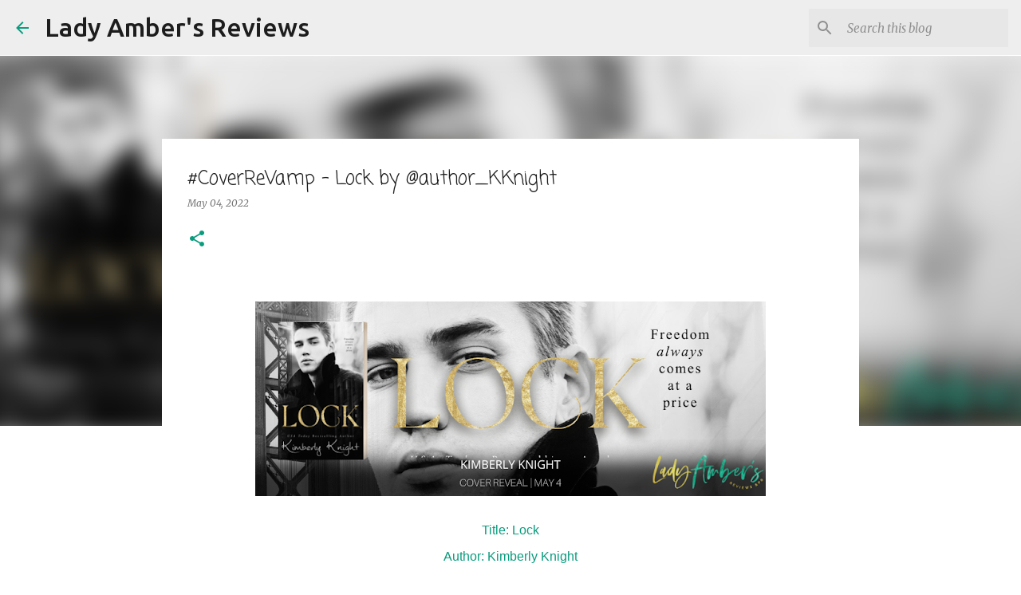

--- FILE ---
content_type: text/html; charset=UTF-8
request_url: https://www.ladyambersreviews.com/2022/05/coverrevamp-lock-by-authorkknight.html
body_size: 23411
content:
<!DOCTYPE html>
<html dir='ltr' lang='en'>
<head>
<meta content='width=device-width, initial-scale=1' name='viewport'/>
<title>#CoverReVamp - Lock by @author_KKnight</title>
<meta content='text/html; charset=UTF-8' http-equiv='Content-Type'/>
<!-- Chrome, Firefox OS and Opera -->
<meta content='#ffffff' name='theme-color'/>
<!-- Windows Phone -->
<meta content='#ffffff' name='msapplication-navbutton-color'/>
<meta content='blogger' name='generator'/>
<link href='https://www.ladyambersreviews.com/favicon.ico' rel='icon' type='image/x-icon'/>
<link href='https://www.ladyambersreviews.com/2022/05/coverrevamp-lock-by-authorkknight.html' rel='canonical'/>
<link rel="alternate" type="application/atom+xml" title="Lady Amber&#39;s Reviews - Atom" href="https://www.ladyambersreviews.com/feeds/posts/default" />
<link rel="alternate" type="application/rss+xml" title="Lady Amber&#39;s Reviews - RSS" href="https://www.ladyambersreviews.com/feeds/posts/default?alt=rss" />
<link rel="service.post" type="application/atom+xml" title="Lady Amber&#39;s Reviews - Atom" href="https://www.blogger.com/feeds/5685715279163560461/posts/default" />

<link rel="alternate" type="application/atom+xml" title="Lady Amber&#39;s Reviews - Atom" href="https://www.ladyambersreviews.com/feeds/2184772246582172717/comments/default" />
<!--Can't find substitution for tag [blog.ieCssRetrofitLinks]-->
<link href='https://blogger.googleusercontent.com/img/b/R29vZ2xl/AVvXsEhas4sXCFS-ytchIqvytDCrnziL4eEF5UmB4f9_jRTOoPDkueQLkNgeyBePiaxiUEeH_G78jl2-8hh-7R_CoGsMCVHPR-t3MtDNW31HhHufx1LRTUYtsY3NEDV4Hk5noOSFsrc4vueL694r4OCnAs157Hp6K4WFhFE8ttcta-7mrKKkzfRUZdACTK2Q0Q/w640-h244/LOCK%20RDB%20BANNER.png' rel='image_src'/>
<meta content='https://www.ladyambersreviews.com/2022/05/coverrevamp-lock-by-authorkknight.html' property='og:url'/>
<meta content='#CoverReVamp - Lock by @author_KKnight' property='og:title'/>
<meta content='Title: Lock Author: Kimberly Knight Genre: Romantic Suspense/Fairytale Retelling Cover Designer: Indie Sage Hosted by: Lady Amber&#39;s PR Blurb...' property='og:description'/>
<meta content='https://blogger.googleusercontent.com/img/b/R29vZ2xl/AVvXsEhas4sXCFS-ytchIqvytDCrnziL4eEF5UmB4f9_jRTOoPDkueQLkNgeyBePiaxiUEeH_G78jl2-8hh-7R_CoGsMCVHPR-t3MtDNW31HhHufx1LRTUYtsY3NEDV4Hk5noOSFsrc4vueL694r4OCnAs157Hp6K4WFhFE8ttcta-7mrKKkzfRUZdACTK2Q0Q/w1200-h630-p-k-no-nu/LOCK%20RDB%20BANNER.png' property='og:image'/>
<style type='text/css'>@font-face{font-family:'Coming Soon';font-style:normal;font-weight:400;font-display:swap;src:url(//fonts.gstatic.com/s/comingsoon/v20/qWcuB6mzpYL7AJ2VfdQR1t-VWDnRsDkg.woff2)format('woff2');unicode-range:U+0000-00FF,U+0131,U+0152-0153,U+02BB-02BC,U+02C6,U+02DA,U+02DC,U+0304,U+0308,U+0329,U+2000-206F,U+20AC,U+2122,U+2191,U+2193,U+2212,U+2215,U+FEFF,U+FFFD;}@font-face{font-family:'Merriweather';font-style:italic;font-weight:300;font-stretch:100%;font-display:swap;src:url(//fonts.gstatic.com/s/merriweather/v33/u-4c0qyriQwlOrhSvowK_l5-eTxCVx0ZbwLvKH2Gk9hLmp0v5yA-xXPqCzLvF-adrHOg7iDTFw.woff2)format('woff2');unicode-range:U+0460-052F,U+1C80-1C8A,U+20B4,U+2DE0-2DFF,U+A640-A69F,U+FE2E-FE2F;}@font-face{font-family:'Merriweather';font-style:italic;font-weight:300;font-stretch:100%;font-display:swap;src:url(//fonts.gstatic.com/s/merriweather/v33/u-4c0qyriQwlOrhSvowK_l5-eTxCVx0ZbwLvKH2Gk9hLmp0v5yA-xXPqCzLvF--drHOg7iDTFw.woff2)format('woff2');unicode-range:U+0301,U+0400-045F,U+0490-0491,U+04B0-04B1,U+2116;}@font-face{font-family:'Merriweather';font-style:italic;font-weight:300;font-stretch:100%;font-display:swap;src:url(//fonts.gstatic.com/s/merriweather/v33/u-4c0qyriQwlOrhSvowK_l5-eTxCVx0ZbwLvKH2Gk9hLmp0v5yA-xXPqCzLvF-SdrHOg7iDTFw.woff2)format('woff2');unicode-range:U+0102-0103,U+0110-0111,U+0128-0129,U+0168-0169,U+01A0-01A1,U+01AF-01B0,U+0300-0301,U+0303-0304,U+0308-0309,U+0323,U+0329,U+1EA0-1EF9,U+20AB;}@font-face{font-family:'Merriweather';font-style:italic;font-weight:300;font-stretch:100%;font-display:swap;src:url(//fonts.gstatic.com/s/merriweather/v33/u-4c0qyriQwlOrhSvowK_l5-eTxCVx0ZbwLvKH2Gk9hLmp0v5yA-xXPqCzLvF-WdrHOg7iDTFw.woff2)format('woff2');unicode-range:U+0100-02BA,U+02BD-02C5,U+02C7-02CC,U+02CE-02D7,U+02DD-02FF,U+0304,U+0308,U+0329,U+1D00-1DBF,U+1E00-1E9F,U+1EF2-1EFF,U+2020,U+20A0-20AB,U+20AD-20C0,U+2113,U+2C60-2C7F,U+A720-A7FF;}@font-face{font-family:'Merriweather';font-style:italic;font-weight:300;font-stretch:100%;font-display:swap;src:url(//fonts.gstatic.com/s/merriweather/v33/u-4c0qyriQwlOrhSvowK_l5-eTxCVx0ZbwLvKH2Gk9hLmp0v5yA-xXPqCzLvF-udrHOg7iA.woff2)format('woff2');unicode-range:U+0000-00FF,U+0131,U+0152-0153,U+02BB-02BC,U+02C6,U+02DA,U+02DC,U+0304,U+0308,U+0329,U+2000-206F,U+20AC,U+2122,U+2191,U+2193,U+2212,U+2215,U+FEFF,U+FFFD;}@font-face{font-family:'Merriweather';font-style:italic;font-weight:400;font-stretch:100%;font-display:swap;src:url(//fonts.gstatic.com/s/merriweather/v33/u-4c0qyriQwlOrhSvowK_l5-eTxCVx0ZbwLvKH2Gk9hLmp0v5yA-xXPqCzLvF-adrHOg7iDTFw.woff2)format('woff2');unicode-range:U+0460-052F,U+1C80-1C8A,U+20B4,U+2DE0-2DFF,U+A640-A69F,U+FE2E-FE2F;}@font-face{font-family:'Merriweather';font-style:italic;font-weight:400;font-stretch:100%;font-display:swap;src:url(//fonts.gstatic.com/s/merriweather/v33/u-4c0qyriQwlOrhSvowK_l5-eTxCVx0ZbwLvKH2Gk9hLmp0v5yA-xXPqCzLvF--drHOg7iDTFw.woff2)format('woff2');unicode-range:U+0301,U+0400-045F,U+0490-0491,U+04B0-04B1,U+2116;}@font-face{font-family:'Merriweather';font-style:italic;font-weight:400;font-stretch:100%;font-display:swap;src:url(//fonts.gstatic.com/s/merriweather/v33/u-4c0qyriQwlOrhSvowK_l5-eTxCVx0ZbwLvKH2Gk9hLmp0v5yA-xXPqCzLvF-SdrHOg7iDTFw.woff2)format('woff2');unicode-range:U+0102-0103,U+0110-0111,U+0128-0129,U+0168-0169,U+01A0-01A1,U+01AF-01B0,U+0300-0301,U+0303-0304,U+0308-0309,U+0323,U+0329,U+1EA0-1EF9,U+20AB;}@font-face{font-family:'Merriweather';font-style:italic;font-weight:400;font-stretch:100%;font-display:swap;src:url(//fonts.gstatic.com/s/merriweather/v33/u-4c0qyriQwlOrhSvowK_l5-eTxCVx0ZbwLvKH2Gk9hLmp0v5yA-xXPqCzLvF-WdrHOg7iDTFw.woff2)format('woff2');unicode-range:U+0100-02BA,U+02BD-02C5,U+02C7-02CC,U+02CE-02D7,U+02DD-02FF,U+0304,U+0308,U+0329,U+1D00-1DBF,U+1E00-1E9F,U+1EF2-1EFF,U+2020,U+20A0-20AB,U+20AD-20C0,U+2113,U+2C60-2C7F,U+A720-A7FF;}@font-face{font-family:'Merriweather';font-style:italic;font-weight:400;font-stretch:100%;font-display:swap;src:url(//fonts.gstatic.com/s/merriweather/v33/u-4c0qyriQwlOrhSvowK_l5-eTxCVx0ZbwLvKH2Gk9hLmp0v5yA-xXPqCzLvF-udrHOg7iA.woff2)format('woff2');unicode-range:U+0000-00FF,U+0131,U+0152-0153,U+02BB-02BC,U+02C6,U+02DA,U+02DC,U+0304,U+0308,U+0329,U+2000-206F,U+20AC,U+2122,U+2191,U+2193,U+2212,U+2215,U+FEFF,U+FFFD;}@font-face{font-family:'Merriweather';font-style:normal;font-weight:400;font-stretch:100%;font-display:swap;src:url(//fonts.gstatic.com/s/merriweather/v33/u-4D0qyriQwlOrhSvowK_l5UcA6zuSYEqOzpPe3HOZJ5eX1WtLaQwmYiScCmDxhtNOKl8yDr3icaGV31CPDaYKfFQn0.woff2)format('woff2');unicode-range:U+0460-052F,U+1C80-1C8A,U+20B4,U+2DE0-2DFF,U+A640-A69F,U+FE2E-FE2F;}@font-face{font-family:'Merriweather';font-style:normal;font-weight:400;font-stretch:100%;font-display:swap;src:url(//fonts.gstatic.com/s/merriweather/v33/u-4D0qyriQwlOrhSvowK_l5UcA6zuSYEqOzpPe3HOZJ5eX1WtLaQwmYiScCmDxhtNOKl8yDr3icaEF31CPDaYKfFQn0.woff2)format('woff2');unicode-range:U+0301,U+0400-045F,U+0490-0491,U+04B0-04B1,U+2116;}@font-face{font-family:'Merriweather';font-style:normal;font-weight:400;font-stretch:100%;font-display:swap;src:url(//fonts.gstatic.com/s/merriweather/v33/u-4D0qyriQwlOrhSvowK_l5UcA6zuSYEqOzpPe3HOZJ5eX1WtLaQwmYiScCmDxhtNOKl8yDr3icaG131CPDaYKfFQn0.woff2)format('woff2');unicode-range:U+0102-0103,U+0110-0111,U+0128-0129,U+0168-0169,U+01A0-01A1,U+01AF-01B0,U+0300-0301,U+0303-0304,U+0308-0309,U+0323,U+0329,U+1EA0-1EF9,U+20AB;}@font-face{font-family:'Merriweather';font-style:normal;font-weight:400;font-stretch:100%;font-display:swap;src:url(//fonts.gstatic.com/s/merriweather/v33/u-4D0qyriQwlOrhSvowK_l5UcA6zuSYEqOzpPe3HOZJ5eX1WtLaQwmYiScCmDxhtNOKl8yDr3icaGl31CPDaYKfFQn0.woff2)format('woff2');unicode-range:U+0100-02BA,U+02BD-02C5,U+02C7-02CC,U+02CE-02D7,U+02DD-02FF,U+0304,U+0308,U+0329,U+1D00-1DBF,U+1E00-1E9F,U+1EF2-1EFF,U+2020,U+20A0-20AB,U+20AD-20C0,U+2113,U+2C60-2C7F,U+A720-A7FF;}@font-face{font-family:'Merriweather';font-style:normal;font-weight:400;font-stretch:100%;font-display:swap;src:url(//fonts.gstatic.com/s/merriweather/v33/u-4D0qyriQwlOrhSvowK_l5UcA6zuSYEqOzpPe3HOZJ5eX1WtLaQwmYiScCmDxhtNOKl8yDr3icaFF31CPDaYKfF.woff2)format('woff2');unicode-range:U+0000-00FF,U+0131,U+0152-0153,U+02BB-02BC,U+02C6,U+02DA,U+02DC,U+0304,U+0308,U+0329,U+2000-206F,U+20AC,U+2122,U+2191,U+2193,U+2212,U+2215,U+FEFF,U+FFFD;}@font-face{font-family:'Ubuntu';font-style:normal;font-weight:400;font-display:swap;src:url(//fonts.gstatic.com/s/ubuntu/v21/4iCs6KVjbNBYlgoKcg72nU6AF7xm.woff2)format('woff2');unicode-range:U+0460-052F,U+1C80-1C8A,U+20B4,U+2DE0-2DFF,U+A640-A69F,U+FE2E-FE2F;}@font-face{font-family:'Ubuntu';font-style:normal;font-weight:400;font-display:swap;src:url(//fonts.gstatic.com/s/ubuntu/v21/4iCs6KVjbNBYlgoKew72nU6AF7xm.woff2)format('woff2');unicode-range:U+0301,U+0400-045F,U+0490-0491,U+04B0-04B1,U+2116;}@font-face{font-family:'Ubuntu';font-style:normal;font-weight:400;font-display:swap;src:url(//fonts.gstatic.com/s/ubuntu/v21/4iCs6KVjbNBYlgoKcw72nU6AF7xm.woff2)format('woff2');unicode-range:U+1F00-1FFF;}@font-face{font-family:'Ubuntu';font-style:normal;font-weight:400;font-display:swap;src:url(//fonts.gstatic.com/s/ubuntu/v21/4iCs6KVjbNBYlgoKfA72nU6AF7xm.woff2)format('woff2');unicode-range:U+0370-0377,U+037A-037F,U+0384-038A,U+038C,U+038E-03A1,U+03A3-03FF;}@font-face{font-family:'Ubuntu';font-style:normal;font-weight:400;font-display:swap;src:url(//fonts.gstatic.com/s/ubuntu/v21/4iCs6KVjbNBYlgoKcQ72nU6AF7xm.woff2)format('woff2');unicode-range:U+0100-02BA,U+02BD-02C5,U+02C7-02CC,U+02CE-02D7,U+02DD-02FF,U+0304,U+0308,U+0329,U+1D00-1DBF,U+1E00-1E9F,U+1EF2-1EFF,U+2020,U+20A0-20AB,U+20AD-20C0,U+2113,U+2C60-2C7F,U+A720-A7FF;}@font-face{font-family:'Ubuntu';font-style:normal;font-weight:400;font-display:swap;src:url(//fonts.gstatic.com/s/ubuntu/v21/4iCs6KVjbNBYlgoKfw72nU6AFw.woff2)format('woff2');unicode-range:U+0000-00FF,U+0131,U+0152-0153,U+02BB-02BC,U+02C6,U+02DA,U+02DC,U+0304,U+0308,U+0329,U+2000-206F,U+20AC,U+2122,U+2191,U+2193,U+2212,U+2215,U+FEFF,U+FFFD;}@font-face{font-family:'Ubuntu';font-style:normal;font-weight:500;font-display:swap;src:url(//fonts.gstatic.com/s/ubuntu/v21/4iCv6KVjbNBYlgoCjC3jvWyNPYZvg7UI.woff2)format('woff2');unicode-range:U+0460-052F,U+1C80-1C8A,U+20B4,U+2DE0-2DFF,U+A640-A69F,U+FE2E-FE2F;}@font-face{font-family:'Ubuntu';font-style:normal;font-weight:500;font-display:swap;src:url(//fonts.gstatic.com/s/ubuntu/v21/4iCv6KVjbNBYlgoCjC3jtGyNPYZvg7UI.woff2)format('woff2');unicode-range:U+0301,U+0400-045F,U+0490-0491,U+04B0-04B1,U+2116;}@font-face{font-family:'Ubuntu';font-style:normal;font-weight:500;font-display:swap;src:url(//fonts.gstatic.com/s/ubuntu/v21/4iCv6KVjbNBYlgoCjC3jvGyNPYZvg7UI.woff2)format('woff2');unicode-range:U+1F00-1FFF;}@font-face{font-family:'Ubuntu';font-style:normal;font-weight:500;font-display:swap;src:url(//fonts.gstatic.com/s/ubuntu/v21/4iCv6KVjbNBYlgoCjC3js2yNPYZvg7UI.woff2)format('woff2');unicode-range:U+0370-0377,U+037A-037F,U+0384-038A,U+038C,U+038E-03A1,U+03A3-03FF;}@font-face{font-family:'Ubuntu';font-style:normal;font-weight:500;font-display:swap;src:url(//fonts.gstatic.com/s/ubuntu/v21/4iCv6KVjbNBYlgoCjC3jvmyNPYZvg7UI.woff2)format('woff2');unicode-range:U+0100-02BA,U+02BD-02C5,U+02C7-02CC,U+02CE-02D7,U+02DD-02FF,U+0304,U+0308,U+0329,U+1D00-1DBF,U+1E00-1E9F,U+1EF2-1EFF,U+2020,U+20A0-20AB,U+20AD-20C0,U+2113,U+2C60-2C7F,U+A720-A7FF;}@font-face{font-family:'Ubuntu';font-style:normal;font-weight:500;font-display:swap;src:url(//fonts.gstatic.com/s/ubuntu/v21/4iCv6KVjbNBYlgoCjC3jsGyNPYZvgw.woff2)format('woff2');unicode-range:U+0000-00FF,U+0131,U+0152-0153,U+02BB-02BC,U+02C6,U+02DA,U+02DC,U+0304,U+0308,U+0329,U+2000-206F,U+20AC,U+2122,U+2191,U+2193,U+2212,U+2215,U+FEFF,U+FFFD;}</style>
<style id='page-skin-1' type='text/css'><!--
/*! normalize.css v8.0.0 | MIT License | github.com/necolas/normalize.css */html{line-height:1.15;-webkit-text-size-adjust:100%}body{margin:0}h1{font-size:2em;margin:.67em 0}hr{box-sizing:content-box;height:0;overflow:visible}pre{font-family:monospace,monospace;font-size:1em}a{background-color:transparent}abbr[title]{border-bottom:none;text-decoration:underline;text-decoration:underline dotted}b,strong{font-weight:bolder}code,kbd,samp{font-family:monospace,monospace;font-size:1em}small{font-size:80%}sub,sup{font-size:75%;line-height:0;position:relative;vertical-align:baseline}sub{bottom:-0.25em}sup{top:-0.5em}img{border-style:none}button,input,optgroup,select,textarea{font-family:inherit;font-size:100%;line-height:1.15;margin:0}button,input{overflow:visible}button,select{text-transform:none}button,[type="button"],[type="reset"],[type="submit"]{-webkit-appearance:button}button::-moz-focus-inner,[type="button"]::-moz-focus-inner,[type="reset"]::-moz-focus-inner,[type="submit"]::-moz-focus-inner{border-style:none;padding:0}button:-moz-focusring,[type="button"]:-moz-focusring,[type="reset"]:-moz-focusring,[type="submit"]:-moz-focusring{outline:1px dotted ButtonText}fieldset{padding:.35em .75em .625em}legend{box-sizing:border-box;color:inherit;display:table;max-width:100%;padding:0;white-space:normal}progress{vertical-align:baseline}textarea{overflow:auto}[type="checkbox"],[type="radio"]{box-sizing:border-box;padding:0}[type="number"]::-webkit-inner-spin-button,[type="number"]::-webkit-outer-spin-button{height:auto}[type="search"]{-webkit-appearance:textfield;outline-offset:-2px}[type="search"]::-webkit-search-decoration{-webkit-appearance:none}::-webkit-file-upload-button{-webkit-appearance:button;font:inherit}details{display:block}summary{display:list-item}template{display:none}[hidden]{display:none}
/*!************************************************
* Blogger Template Style
* Name: Emporio
**************************************************/
body{
word-wrap:break-word;
overflow-wrap:break-word;
word-break:break-word
}
.hidden{
display:none
}
.invisible{
visibility:hidden
}
.container:after,.float-container:after{
clear:both;
content:"";
display:table
}
.clearboth{
clear:both
}
#comments .comment .comment-actions,.subscribe-popup .FollowByEmail .follow-by-email-submit{
background:transparent;
border:0;
box-shadow:none;
color:#0a9c7d;
cursor:pointer;
font-size:14px;
font-weight:700;
outline:none;
text-decoration:none;
text-transform:uppercase;
width:auto
}
.dim-overlay{
height:100vh;
left:0;
position:fixed;
top:0;
width:100%
}
#sharing-dim-overlay{
background-color:transparent
}
input::-ms-clear{
display:none
}
.blogger-logo,.svg-icon-24.blogger-logo{
fill:#ff9800;
opacity:1
}
.skip-navigation{
background-color:#fff;
box-sizing:border-box;
color:#000;
display:block;
height:0;
left:0;
line-height:50px;
overflow:hidden;
padding-top:0;
position:fixed;
text-align:center;
top:0;
-webkit-transition:box-shadow .3s,height .3s,padding-top .3s;
transition:box-shadow .3s,height .3s,padding-top .3s;
width:100%;
z-index:900
}
.skip-navigation:focus{
box-shadow:0 4px 5px 0 rgba(0,0,0,.14),0 1px 10px 0 rgba(0,0,0,.12),0 2px 4px -1px rgba(0,0,0,.2);
height:50px
}
#main{
outline:none
}
.main-heading{
clip:rect(1px,1px,1px,1px);
border:0;
height:1px;
overflow:hidden;
padding:0;
position:absolute;
width:1px
}
.Attribution{
margin-top:1em;
text-align:center
}
.Attribution .blogger img,.Attribution .blogger svg{
vertical-align:bottom
}
.Attribution .blogger img{
margin-right:.5em
}
.Attribution div{
line-height:24px;
margin-top:.5em
}
.Attribution .copyright,.Attribution .image-attribution{
font-size:.7em;
margin-top:1.5em
}
.bg-photo{
background-attachment:scroll!important
}
body .CSS_LIGHTBOX{
z-index:900
}
.extendable .show-less,.extendable .show-more{
border-color:#0a9c7d;
color:#0a9c7d;
margin-top:8px
}
.extendable .show-less.hidden,.extendable .show-more.hidden,.inline-ad{
display:none
}
.inline-ad{
max-width:100%;
overflow:hidden
}
.adsbygoogle{
display:block
}
#cookieChoiceInfo{
bottom:0;
top:auto
}
iframe.b-hbp-video{
border:0
}
.post-body iframe{
max-width:100%
}
.post-body a[imageanchor="1"]{
display:inline-block
}
.byline{
margin-right:1em
}
.byline:last-child{
margin-right:0
}
.link-copied-dialog{
max-width:520px;
outline:0
}
.link-copied-dialog .modal-dialog-buttons{
margin-top:8px
}
.link-copied-dialog .goog-buttonset-default{
background:transparent;
border:0
}
.link-copied-dialog .goog-buttonset-default:focus{
outline:0
}
.paging-control-container{
margin-bottom:16px
}
.paging-control-container .paging-control{
display:inline-block
}
.paging-control-container .comment-range-text:after,.paging-control-container .paging-control{
color:#0a9c7d
}
.paging-control-container .comment-range-text,.paging-control-container .paging-control{
margin-right:8px
}
.paging-control-container .comment-range-text:after,.paging-control-container .paging-control:after{
padding-left:8px;
content:"\b7";
cursor:default;
pointer-events:none
}
.paging-control-container .comment-range-text:last-child:after,.paging-control-container .paging-control:last-child:after{
content:none
}
.byline.reactions iframe{
height:20px
}
.b-notification{
background-color:#fff;
border-bottom:1px solid #000;
box-sizing:border-box;
color:#000;
padding:16px 32px;
text-align:center
}
.b-notification.visible{
-webkit-transition:margin-top .3s cubic-bezier(.4,0,.2,1);
transition:margin-top .3s cubic-bezier(.4,0,.2,1)
}
.b-notification.invisible{
position:absolute
}
.b-notification-close{
position:absolute;
right:8px;
top:8px
}
.no-posts-message{
line-height:40px;
text-align:center
}
@media screen and (max-width:745px){
body.item-view .post-body a[imageanchor="1"][style*="float: left;"],body.item-view .post-body a[imageanchor="1"][style*="float: right;"]{
clear:none!important;
float:none!important
}
body.item-view .post-body a[imageanchor="1"] img{
display:block;
height:auto;
margin:0 auto
}
body.item-view .post-body>.separator:first-child>a[imageanchor="1"]:first-child{
margin-top:20px
}
.post-body a[imageanchor]{
display:block
}
body.item-view .post-body a[imageanchor="1"]{
margin-left:0!important;
margin-right:0!important
}
body.item-view .post-body a[imageanchor="1"]+a[imageanchor="1"]{
margin-top:16px
}
}
.item-control{
display:none
}
#comments{
border-top:1px dashed rgba(0,0,0,.54);
margin-top:20px;
padding:20px
}
#comments .comment-thread ol{
padding-left:0;
margin:0;
padding-left:0
}
#comments .comment .comment-replybox-single,#comments .comment-thread .comment-replies{
margin-left:60px
}
#comments .comment-thread .thread-count{
display:none
}
#comments .comment{
list-style-type:none;
padding:0 0 30px;
position:relative
}
#comments .comment .comment{
padding-bottom:8px
}
.comment .avatar-image-container{
position:absolute
}
.comment .avatar-image-container img{
border-radius:50%
}
.avatar-image-container svg,.comment .avatar-image-container .avatar-icon{
fill:#0a9c7d;
border:1px solid #0a9c7d;
border-radius:50%;
box-sizing:border-box;
height:35px;
margin:0;
padding:7px;
width:35px
}
.comment .comment-block{
margin-left:60px;
margin-top:10px;
padding-bottom:0
}
#comments .comment-author-header-wrapper{
margin-left:40px
}
#comments .comment .thread-expanded .comment-block{
padding-bottom:20px
}
#comments .comment .comment-header .user,#comments .comment .comment-header .user a{
color:#1f1f1f;
font-style:normal;
font-weight:700
}
#comments .comment .comment-actions{
bottom:0;
margin-bottom:15px;
position:absolute
}
#comments .comment .comment-actions>*{
margin-right:8px
}
#comments .comment .comment-header .datetime{
margin-left:8px;
bottom:0;
display:inline-block;
font-size:13px;
font-style:italic
}
#comments .comment .comment-footer .comment-timestamp a,#comments .comment .comment-header .datetime,#comments .comment .comment-header .datetime a{
color:rgba(31,31,31,.54)
}
#comments .comment .comment-content,.comment .comment-body{
margin-top:12px;
word-break:break-word
}
.comment-body{
margin-bottom:12px
}
#comments.embed[data-num-comments="0"]{
border:0;
margin-top:0;
padding-top:0
}
#comment-editor-src,#comments.embed[data-num-comments="0"] #comment-post-message,#comments.embed[data-num-comments="0"] div.comment-form>p,#comments.embed[data-num-comments="0"] p.comment-footer{
display:none
}
.comments .comments-content .loadmore.loaded{
max-height:0;
opacity:0;
overflow:hidden
}
.extendable .remaining-items{
height:0;
overflow:hidden;
-webkit-transition:height .3s cubic-bezier(.4,0,.2,1);
transition:height .3s cubic-bezier(.4,0,.2,1)
}
.extendable .remaining-items.expanded{
height:auto
}
.svg-icon-24,.svg-icon-24-button{
cursor:pointer;
height:24px;
min-width:24px;
width:24px
}
.touch-icon{
margin:-12px;
padding:12px
}
.touch-icon:active,.touch-icon:focus{
background-color:hsla(0,0%,60%,.4);
border-radius:50%
}
svg:not(:root).touch-icon{
overflow:visible
}
html[dir=rtl] .rtl-reversible-icon{
-webkit-transform:scaleX(-1);
transform:scaleX(-1)
}
.svg-icon-24-button,.touch-icon-button{
background:transparent;
border:0;
margin:0;
outline:none;
padding:0
}
.touch-icon-button .touch-icon:active,.touch-icon-button .touch-icon:focus{
background-color:transparent
}
.touch-icon-button:active .touch-icon,.touch-icon-button:focus .touch-icon{
background-color:hsla(0,0%,60%,.4);
border-radius:50%
}
.Profile .default-avatar-wrapper .avatar-icon{
fill:#0a9c7d;
border:1px solid #0a9c7d;
border-radius:50%;
box-sizing:border-box;
margin:0
}
.Profile .individual .default-avatar-wrapper .avatar-icon{
padding:25px
}
.Profile .individual .avatar-icon,.Profile .individual .profile-img{
height:90px;
width:90px
}
.Profile .team .default-avatar-wrapper .avatar-icon{
padding:8px
}
.Profile .team .avatar-icon,.Profile .team .default-avatar-wrapper,.Profile .team .profile-img{
height:40px;
width:40px
}
.snippet-container{
margin:0;
overflow:hidden;
position:relative
}
.snippet-fade{
right:0;
bottom:0;
box-sizing:border-box;
position:absolute;
width:96px
}
.snippet-fade:after{
content:"\2026";
float:right
}
.centered-top-container.sticky{
left:0;
position:fixed;
right:0;
top:0;
-webkit-transition-duration:.2s;
transition-duration:.2s;
-webkit-transition-property:opacity,-webkit-transform;
transition-property:opacity,-webkit-transform;
transition-property:transform,opacity;
transition-property:transform,opacity,-webkit-transform;
-webkit-transition-timing-function:cubic-bezier(.4,0,.2,1);
transition-timing-function:cubic-bezier(.4,0,.2,1);
width:auto;
z-index:8
}
.centered-top-placeholder{
display:none
}
.collapsed-header .centered-top-placeholder{
display:block
}
.centered-top-container .Header .replaced h1,.centered-top-placeholder .Header .replaced h1{
display:none
}
.centered-top-container.sticky .Header .replaced h1{
display:block
}
.centered-top-container.sticky .Header .header-widget{
background:none
}
.centered-top-container.sticky .Header .header-image-wrapper{
display:none
}
.centered-top-container img,.centered-top-placeholder img{
max-width:100%
}
.collapsible{
-webkit-transition:height .3s cubic-bezier(.4,0,.2,1);
transition:height .3s cubic-bezier(.4,0,.2,1)
}
.collapsible,.collapsible>summary{
display:block;
overflow:hidden
}
.collapsible>:not(summary){
display:none
}
.collapsible[open]>:not(summary){
display:block
}
.collapsible:focus,.collapsible>summary:focus{
outline:none
}
.collapsible>summary{
cursor:pointer;
display:block;
padding:0
}
.collapsible:focus>summary,.collapsible>summary:focus{
background-color:transparent
}
.collapsible>summary::-webkit-details-marker{
display:none
}
.collapsible-title{
-webkit-box-align:center;
align-items:center;
display:-webkit-box;
display:flex
}
.collapsible-title .title{
-webkit-box-flex:1;
-webkit-box-ordinal-group:1;
flex:1 1 auto;
order:0;
overflow:hidden;
text-overflow:ellipsis;
white-space:nowrap
}
.collapsible-title .chevron-down,.collapsible[open] .collapsible-title .chevron-up{
display:block
}
.collapsible-title .chevron-up,.collapsible[open] .collapsible-title .chevron-down{
display:none
}
.flat-button{
border-radius:2px;
font-weight:700;
margin:-8px;
padding:8px;
text-transform:uppercase
}
.flat-button,.flat-icon-button{
cursor:pointer;
display:inline-block
}
.flat-icon-button{
background:transparent;
border:0;
box-sizing:content-box;
line-height:0;
margin:-12px;
outline:none;
padding:12px
}
.flat-icon-button,.flat-icon-button .splash-wrapper{
border-radius:50%
}
.flat-icon-button .splash.animate{
-webkit-animation-duration:.3s;
animation-duration:.3s
}
body#layout .bg-photo,body#layout .bg-photo-overlay{
display:none
}
body#layout .centered{
max-width:954px
}
body#layout .navigation{
display:none
}
body#layout .sidebar-container{
display:inline-block;
width:40%
}
body#layout .hamburger-menu,body#layout .search{
display:none
}
.overflowable-container{
max-height:44px;
overflow:hidden;
position:relative
}
.overflow-button{
cursor:pointer
}
#overflowable-dim-overlay{
background:transparent
}
.overflow-popup{
background-color:#ffffff;
box-shadow:0 2px 2px 0 rgba(0,0,0,.14),0 3px 1px -2px rgba(0,0,0,.2),0 1px 5px 0 rgba(0,0,0,.12);
left:0;
max-width:calc(100% - 32px);
position:absolute;
top:0;
visibility:hidden;
z-index:101
}
.overflow-popup ul{
list-style:none
}
.overflow-popup .tabs li,.overflow-popup li{
display:block;
height:auto
}
.overflow-popup .tabs li{
padding-left:0;
padding-right:0
}
.overflow-button.hidden,.overflow-popup .tabs li.hidden,.overflow-popup li.hidden,.widget.Sharing .sharing-button{
display:none
}
.widget.Sharing .sharing-buttons li{
padding:0
}
.widget.Sharing .sharing-buttons li span{
display:none
}
.post-share-buttons{
position:relative
}
.sharing-open.touch-icon-button:active .touch-icon,.sharing-open.touch-icon-button:focus .touch-icon{
background-color:transparent
}
.share-buttons{
background-color:#0a9c7d;
border-radius:2px;
box-shadow:0 2px 2px 0 rgba(0,0,0,.14),0 3px 1px -2px rgba(0,0,0,.2),0 1px 5px 0 rgba(0,0,0,.12);
color:#0a9c7d;
list-style:none;
margin:0;
min-width:200px;
padding:8px 0;
position:absolute;
top:-11px;
z-index:101
}
.share-buttons.hidden{
display:none
}
.sharing-button{
background:transparent;
border:0;
cursor:pointer;
margin:0;
outline:none;
padding:0
}
.share-buttons li{
height:48px;
margin:0
}
.share-buttons li:last-child{
margin-bottom:0
}
.share-buttons li .sharing-platform-button{
box-sizing:border-box;
cursor:pointer;
display:block;
height:100%;
margin-bottom:0;
padding:0 16px;
position:relative;
width:100%
}
.share-buttons li .sharing-platform-button:focus,.share-buttons li .sharing-platform-button:hover{
background-color:hsla(0,0%,50%,.1);
outline:none
}
.share-buttons li svg[class*=" sharing-"],.share-buttons li svg[class^=sharing-]{
position:absolute;
top:10px
}
.share-buttons li span.sharing-platform-button{
position:relative;
top:0
}
.share-buttons li .platform-sharing-text{
margin-left:56px;
display:block;
font-size:16px;
line-height:48px;
white-space:nowrap
}
.sidebar-container{
-webkit-overflow-scrolling:touch;
background-color:#ffffff;
max-width:280px;
overflow-y:auto;
-webkit-transition-duration:.3s;
transition-duration:.3s;
-webkit-transition-property:-webkit-transform;
transition-property:-webkit-transform;
transition-property:transform;
transition-property:transform,-webkit-transform;
-webkit-transition-timing-function:cubic-bezier(0,0,.2,1);
transition-timing-function:cubic-bezier(0,0,.2,1);
width:280px;
z-index:101
}
.sidebar-container .navigation{
line-height:0;
padding:16px
}
.sidebar-container .sidebar-back{
cursor:pointer
}
.sidebar-container .widget{
background:none;
margin:0 16px;
padding:16px 0
}
.sidebar-container .widget .title{
color:#0a9c7d;
margin:0
}
.sidebar-container .widget ul{
list-style:none;
margin:0;
padding:0
}
.sidebar-container .widget ul ul{
margin-left:1em
}
.sidebar-container .widget li{
font-size:16px;
line-height:normal
}
.sidebar-container .widget+.widget{
border-top:1px solid rgba(0, 0, 0, 0.12)
}
.BlogArchive li{
margin:16px 0
}
.BlogArchive li:last-child{
margin-bottom:0
}
.Label li a{
display:inline-block
}
.BlogArchive .post-count,.Label .label-count{
margin-left:.25em;
float:right
}
.BlogArchive .post-count:before,.Label .label-count:before{
content:"("
}
.BlogArchive .post-count:after,.Label .label-count:after{
content:")"
}
.widget.Translate .skiptranslate>div{
display:block!important
}
.widget.Profile .profile-link{
display:-webkit-box;
display:flex
}
.widget.Profile .team-member .default-avatar-wrapper,.widget.Profile .team-member .profile-img{
-webkit-box-flex:0;
margin-right:1em;
flex:0 0 auto
}
.widget.Profile .individual .profile-link{
-webkit-box-orient:vertical;
-webkit-box-direction:normal;
flex-direction:column
}
.widget.Profile .team .profile-link .profile-name{
-webkit-box-flex:1;
align-self:center;
display:block;
flex:1 1 auto
}
.dim-overlay{
background-color:rgba(0,0,0,.54)
}
body.sidebar-visible{
overflow-y:hidden
}
@media screen and (max-width:680px){
.sidebar-container{
bottom:0;
left:auto;
position:fixed;
right:0;
top:0
}
.sidebar-container.sidebar-invisible{
-webkit-transform:translateX(100%);
transform:translateX(100%);
-webkit-transition-timing-function:cubic-bezier(.4,0,.6,1);
transition-timing-function:cubic-bezier(.4,0,.6,1)
}
}
.dialog{
background:#ffffff;
box-shadow:0 2px 2px 0 rgba(0,0,0,.14),0 3px 1px -2px rgba(0,0,0,.2),0 1px 5px 0 rgba(0,0,0,.12);
box-sizing:border-box;
color:#0a9c7d;
padding:30px;
position:fixed;
text-align:center;
width:calc(100% - 24px);
z-index:101
}
.dialog input[type=email],.dialog input[type=text]{
background-color:transparent;
border:0;
border-bottom:1px solid rgba(10,156,125,.12);
color:#0a9c7d;
display:block;
font-family:Coming Soon;
font-size:16px;
line-height:24px;
margin:auto;
outline:none;
padding-bottom:7px;
text-align:center;
width:100%
}
.dialog input[type=email]::-webkit-input-placeholder,.dialog input[type=text]::-webkit-input-placeholder{
color:rgba(10,156,125,.5)
}
.dialog input[type=email]::-moz-placeholder,.dialog input[type=text]::-moz-placeholder{
color:rgba(10,156,125,.5)
}
.dialog input[type=email]:-ms-input-placeholder,.dialog input[type=text]:-ms-input-placeholder{
color:rgba(10,156,125,.5)
}
.dialog input[type=email]::-ms-input-placeholder,.dialog input[type=text]::-ms-input-placeholder{
color:rgba(10,156,125,.5)
}
.dialog input[type=email]::placeholder,.dialog input[type=text]::placeholder{
color:rgba(10,156,125,.5)
}
.dialog input[type=email]:focus,.dialog input[type=text]:focus{
border-bottom:2px solid #0a9c7d;
padding-bottom:6px
}
.dialog input.no-cursor{
color:transparent;
text-shadow:0 0 0 #0a9c7d
}
.dialog input.no-cursor:focus{
outline:none
}
.dialog input[type=submit]{
font-family:Coming Soon
}
.dialog .goog-buttonset-default{
color:#0a9c7d
}
.loading-spinner-large{
-webkit-animation:mspin-rotate 1568.63ms linear infinite;
animation:mspin-rotate 1568.63ms linear infinite;
height:48px;
overflow:hidden;
position:absolute;
width:48px;
z-index:200
}
.loading-spinner-large>div{
-webkit-animation:mspin-revrot 5332ms steps(4) infinite;
animation:mspin-revrot 5332ms steps(4) infinite
}
.loading-spinner-large>div>div{
-webkit-animation:mspin-singlecolor-large-film 1333ms steps(81) infinite;
animation:mspin-singlecolor-large-film 1333ms steps(81) infinite;
background-size:100%;
height:48px;
width:3888px
}
.mspin-black-large>div>div,.mspin-grey_54-large>div>div{
background-image:url(https://www.blogblog.com/indie/mspin_black_large.svg)
}
.mspin-white-large>div>div{
background-image:url(https://www.blogblog.com/indie/mspin_white_large.svg)
}
.mspin-grey_54-large{
opacity:.54
}
@-webkit-keyframes mspin-singlecolor-large-film{
0%{
-webkit-transform:translateX(0);
transform:translateX(0)
}
to{
-webkit-transform:translateX(-3888px);
transform:translateX(-3888px)
}
}
@keyframes mspin-singlecolor-large-film{
0%{
-webkit-transform:translateX(0);
transform:translateX(0)
}
to{
-webkit-transform:translateX(-3888px);
transform:translateX(-3888px)
}
}
@-webkit-keyframes mspin-rotate{
0%{
-webkit-transform:rotate(0deg);
transform:rotate(0deg)
}
to{
-webkit-transform:rotate(1turn);
transform:rotate(1turn)
}
}
@keyframes mspin-rotate{
0%{
-webkit-transform:rotate(0deg);
transform:rotate(0deg)
}
to{
-webkit-transform:rotate(1turn);
transform:rotate(1turn)
}
}
@-webkit-keyframes mspin-revrot{
0%{
-webkit-transform:rotate(0deg);
transform:rotate(0deg)
}
to{
-webkit-transform:rotate(-1turn);
transform:rotate(-1turn)
}
}
@keyframes mspin-revrot{
0%{
-webkit-transform:rotate(0deg);
transform:rotate(0deg)
}
to{
-webkit-transform:rotate(-1turn);
transform:rotate(-1turn)
}
}
.subscribe-popup{
max-width:364px
}
.subscribe-popup h3{
color:#1f1f1f;
font-size:1.8em;
margin-top:0
}
.subscribe-popup .FollowByEmail h3{
display:none
}
.subscribe-popup .FollowByEmail .follow-by-email-submit{
color:#0a9c7d;
display:inline-block;
margin:24px auto 0;
white-space:normal;
width:auto
}
.subscribe-popup .FollowByEmail .follow-by-email-submit:disabled{
cursor:default;
opacity:.3
}
@media (max-width:800px){
.blog-name div.widget.Subscribe{
margin-bottom:16px
}
body.item-view .blog-name div.widget.Subscribe{
margin:8px auto 16px;
width:100%
}
}
.sidebar-container .svg-icon-24{
fill:#0a9c7d
}
.centered-top .svg-icon-24{
fill:#0a9c7d
}
.centered-bottom .svg-icon-24.touch-icon,.centered-bottom a .svg-icon-24,.centered-bottom button .svg-icon-24{
fill:#0a9c7d
}
.post-wrapper .svg-icon-24.touch-icon,.post-wrapper a .svg-icon-24,.post-wrapper button .svg-icon-24{
fill:#0a9c7d
}
.centered-bottom .share-buttons .svg-icon-24,.share-buttons .svg-icon-24{
fill:#0a9c7d
}
.svg-icon-24.hamburger-menu{
fill:#0a9c7d
}
body#layout .page_body{
padding:0;
position:relative;
top:0
}
body#layout .page{
display:inline-block;
left:inherit;
position:relative;
vertical-align:top;
width:540px
}
body{
background:#f7f7f7 none repeat scroll top left;
background-color:#ffffff;
background-size:cover;
font:normal normal 16px Coming Soon;
margin:0;
min-height:100vh
}
body,h3,h3.title{
color:#0a9c7d
}
.post-wrapper .post-title,.post-wrapper .post-title a,.post-wrapper .post-title a:hover,.post-wrapper .post-title a:visited{
color:#1f1f1f
}
a{
color:#0a9c7d;
text-decoration:none
}
a:visited{
color:#0a9c7d
}
a:hover{
color:#0a9c7d
}
blockquote{
color:#414141;
font:normal normal 16px Coming Soon;
font-size:x-large;
font-style:italic;
font-weight:300;
text-align:center
}
.dim-overlay{
z-index:100
}
.page{
-webkit-box-orient:vertical;
-webkit-box-direction:normal;
box-sizing:border-box;
display:-webkit-box;
display:flex;
flex-direction:column;
min-height:100vh;
padding-bottom:1em
}
.page>*{
-webkit-box-flex:0;
flex:0 0 auto
}
.page>#footer{
margin-top:auto
}
.bg-photo-container{
overflow:hidden
}
.bg-photo-container,.bg-photo-container .bg-photo{
height:464px;
width:100%
}
.bg-photo-container .bg-photo{
background-position:50%;
background-size:cover;
z-index:-1
}
.centered{
margin:0 auto;
position:relative;
width:1482px
}
.centered .main,.centered .main-container{
float:left
}
.centered .main{
padding-bottom:1em
}
.centered .centered-bottom:after{
clear:both;
content:"";
display:table
}
@media (min-width:1626px){
.page_body.has-vertical-ads .centered{
width:1625px
}
}
@media (min-width:1225px) and (max-width:1482px){
.centered{
width:1081px
}
}
@media (min-width:1225px) and (max-width:1625px){
.page_body.has-vertical-ads .centered{
width:1224px
}
}
@media (max-width:1224px){
.centered{
width:680px
}
}
@media (max-width:680px){
.centered{
max-width:600px;
width:100%
}
}
.feed-view .post-wrapper.hero,.main,.main-container,.post-filter-message,.top-nav .section{
width:1187px
}
@media (min-width:1225px) and (max-width:1482px){
.feed-view .post-wrapper.hero,.main,.main-container,.post-filter-message,.top-nav .section{
width:786px
}
}
@media (min-width:1225px) and (max-width:1625px){
.feed-view .page_body.has-vertical-ads .post-wrapper.hero,.page_body.has-vertical-ads .feed-view .post-wrapper.hero,.page_body.has-vertical-ads .main,.page_body.has-vertical-ads .main-container,.page_body.has-vertical-ads .post-filter-message,.page_body.has-vertical-ads .top-nav .section{
width:786px
}
}
@media (max-width:1224px){
.feed-view .post-wrapper.hero,.main,.main-container,.post-filter-message,.top-nav .section{
width:auto
}
}
.widget .title{
font-size:18px;
line-height:28px;
margin:18px 0
}
.extendable .show-less,.extendable .show-more{
color:#0a9c7d;
cursor:pointer;
font:500 12px Ubuntu, sans-serif;
margin:0 -16px;
padding:16px;
text-transform:uppercase
}
.widget.Profile{
font:normal normal 16px Coming Soon
}
.sidebar-container .widget.Profile{
padding:16px
}
.widget.Profile h2{
display:none
}
.widget.Profile .title{
margin:16px 32px
}
.widget.Profile .profile-img{
border-radius:50%
}
.widget.Profile .individual{
display:-webkit-box;
display:flex
}
.widget.Profile .individual .profile-info{
margin-left:16px;
align-self:center
}
.widget.Profile .profile-datablock{
margin-bottom:.75em;
margin-top:0
}
.widget.Profile .profile-link{
background-image:none!important;
font-family:inherit;
max-width:100%;
overflow:hidden
}
.widget.Profile .individual .profile-link{
display:block;
margin:0 -10px;
padding:0 10px
}
.widget.Profile .individual .profile-data a.profile-link.g-profile,.widget.Profile .team a.profile-link.g-profile .profile-name{
color:#0a9c7d;
font:normal normal 16px Coming Soon;
margin-bottom:.75em
}
.widget.Profile .individual .profile-data a.profile-link.g-profile{
line-height:1.25
}
.widget.Profile .individual>a:first-child{
flex-shrink:0
}
.widget.Profile dd{
margin:0
}
.widget.Profile ul{
list-style:none;
padding:0
}
.widget.Profile ul li{
margin:10px 0 30px
}
.widget.Profile .team .extendable,.widget.Profile .team .extendable .first-items,.widget.Profile .team .extendable .remaining-items{
margin:0;
max-width:100%;
padding:0
}
.widget.Profile .team-member .profile-name-container{
-webkit-box-flex:0;
flex:0 1 auto
}
.widget.Profile .team .extendable .show-less,.widget.Profile .team .extendable .show-more{
left:56px;
position:relative
}
#comments a,.post-wrapper a{
color:#0a9c7d
}
div.widget.Blog .blog-posts .post-outer{
border:0
}
div.widget.Blog .post-outer{
padding-bottom:0
}
.post .thumb{
float:left;
height:20%;
width:20%
}
.no-posts-message,.status-msg-body{
margin:10px 0
}
.blog-pager{
text-align:center
}
.post-title{
margin:0
}
.post-title,.post-title a{
font:normal normal 24px Coming Soon
}
.post-body{
display:block;
font:400 16px Merriweather, Georgia, serif;
line-height:32px;
margin:0
}
.post-body,.post-snippet{
color:#0a9c7d
}
.post-snippet{
font:400 14px Merriweather, Georgia, serif;
line-height:24px;
margin:8px 0;
max-height:72px
}
.post-snippet .snippet-fade{
background:-webkit-linear-gradient(left,#ffffff 0,#ffffff 20%,rgba(255, 255, 255, 0) 100%);
background:linear-gradient(to left,#ffffff 0,#ffffff 20%,rgba(255, 255, 255, 0) 100%);
bottom:0;
color:#0a9c7d;
position:absolute
}
.post-body img{
height:inherit;
max-width:100%
}
.byline,.byline.post-author a,.byline.post-timestamp a{
color:#747474;
font:italic 400 12px Merriweather, Georgia, serif
}
.byline.post-author{
text-transform:lowercase
}
.byline.post-author a{
text-transform:none
}
.item-byline .byline,.post-header .byline{
margin-right:0
}
.post-share-buttons .share-buttons{
background:#0a9c7d;
color:#0a9c7d;
font:400 14px Ubuntu, sans-serif
}
.tr-caption{
color:#414141;
font:normal normal 16px Coming Soon;
font-size:1.1em;
font-style:italic
}
.post-filter-message{
background-color:#0a9c7d;
box-sizing:border-box;
color:#ffffff;
display:-webkit-box;
display:flex;
font:italic 400 18px Merriweather, Georgia, serif;
margin-bottom:16px;
margin-top:32px;
padding:12px 16px
}
.post-filter-message>div:first-child{
-webkit-box-flex:1;
flex:1 0 auto
}
.post-filter-message a{
padding-left:30px;
color:#0a9c7d;
color:#ffffff;
cursor:pointer;
font:500 12px Ubuntu, sans-serif;
text-transform:uppercase;
white-space:nowrap
}
.post-filter-message .search-label,.post-filter-message .search-query{
font-style:italic;
quotes:"\201c" "\201d" "\2018" "\2019"
}
.post-filter-message .search-label:before,.post-filter-message .search-query:before{
content:open-quote
}
.post-filter-message .search-label:after,.post-filter-message .search-query:after{
content:close-quote
}
#blog-pager{
margin-bottom:1em;
margin-top:2em
}
#blog-pager a{
color:#0a9c7d;
cursor:pointer;
font:500 12px Ubuntu, sans-serif;
text-transform:uppercase
}
.Label{
overflow-x:hidden
}
.Label ul{
list-style:none;
padding:0
}
.Label li{
display:inline-block;
max-width:100%;
overflow:hidden;
text-overflow:ellipsis;
white-space:nowrap
}
.Label .first-ten{
margin-top:16px
}
.Label .show-all{
border-color:#0a9c7d;
color:#0a9c7d;
cursor:pointer;
font-style:normal;
margin-top:8px;
text-transform:uppercase
}
.Label .show-all,.Label .show-all.hidden{
display:inline-block
}
.Label li a,.Label span.label-size,.byline.post-labels a{
background-color:rgba(10,156,125,.1);
border-radius:2px;
color:#0a9c7d;
cursor:pointer;
display:inline-block;
font:500 10.5px Ubuntu, sans-serif;
line-height:1.5;
margin:4px 4px 4px 0;
padding:4px 8px;
text-transform:uppercase;
vertical-align:middle
}
body.item-view .byline.post-labels a{
background-color:rgba(10,156,125,.1);
color:#0a9c7d
}
.FeaturedPost .item-thumbnail img{
max-width:100%
}
.sidebar-container .FeaturedPost .post-title a{
color:#0a9c7d;
font:normal normal 14px Coming Soon
}
body.item-view .PopularPosts{
display:inline-block;
overflow-y:auto;
vertical-align:top;
width:280px
}
.PopularPosts h3.title{
font:normal normal 16px Coming Soon
}
.PopularPosts .post-title{
margin:0 0 16px
}
.PopularPosts .post-title a{
color:#0a9c7d;
font:normal normal 14px Coming Soon;
line-height:24px
}
.PopularPosts .item-thumbnail{
clear:both;
height:152px;
overflow-y:hidden;
width:100%
}
.PopularPosts .item-thumbnail img{
padding:0;
width:100%
}
.PopularPosts .popular-posts-snippet{
color:#0a9c7d;
font:italic 400 14px Merriweather, Georgia, serif;
line-height:24px;
max-height:calc(24px * 4);
overflow:hidden
}
.PopularPosts .popular-posts-snippet .snippet-fade{
color:#0a9c7d
}
.PopularPosts .post{
margin:30px 0;
position:relative
}
.PopularPosts .post+.post{
padding-top:1em
}
.popular-posts-snippet .snippet-fade{
right:0;
background:-webkit-linear-gradient(left,#ffffff 0,#ffffff 20%,rgba(255, 255, 255, 0) 100%);
background:linear-gradient(to left,#ffffff 0,#ffffff 20%,rgba(255, 255, 255, 0) 100%);
height:24px;
line-height:24px;
position:absolute;
top:calc(24px * 3);
width:96px
}
.Attribution{
color:#0a9c7d
}
.Attribution a,.Attribution a:hover,.Attribution a:visited{
color:#0a9c7d
}
.Attribution svg{
fill:#747474
}
.inline-ad{
margin-bottom:16px
}
.item-view .inline-ad{
display:block
}
.vertical-ad-container{
margin-left:15px;
float:left;
min-height:1px;
width:128px
}
.item-view .vertical-ad-container{
margin-top:30px
}
.inline-ad-placeholder,.vertical-ad-placeholder{
background:#ffffff;
border:1px solid #000;
opacity:.9;
text-align:center;
vertical-align:middle
}
.inline-ad-placeholder span,.vertical-ad-placeholder span{
color:#1f1f1f;
display:block;
font-weight:700;
margin-top:290px;
text-transform:uppercase
}
.vertical-ad-placeholder{
height:600px
}
.vertical-ad-placeholder span{
margin-top:290px;
padding:0 40px
}
.inline-ad-placeholder{
height:90px
}
.inline-ad-placeholder span{
margin-top:35px
}
.centered-top-container.sticky,.sticky .centered-top{
background-color:#eeeeee
}
.centered-top{
-webkit-box-align:start;
align-items:flex-start;
display:-webkit-box;
display:flex;
flex-wrap:wrap;
margin:0 auto;
max-width:1482px;
padding-top:40px
}
.page_body.has-vertical-ads .centered-top{
max-width:1625px
}
.centered-top .blog-name,.centered-top .hamburger-section,.centered-top .search{
margin-left:16px
}
.centered-top .return_link{
-webkit-box-flex:0;
-webkit-box-ordinal-group:1;
flex:0 0 auto;
height:24px;
order:0;
width:24px
}
.centered-top .blog-name{
-webkit-box-flex:1;
-webkit-box-ordinal-group:2;
flex:1 1 0;
order:1
}
.centered-top .search{
-webkit-box-flex:0;
-webkit-box-ordinal-group:3;
flex:0 0 auto;
order:2
}
.centered-top .hamburger-section{
-webkit-box-flex:0;
-webkit-box-ordinal-group:4;
display:none;
flex:0 0 auto;
order:3
}
.centered-top .subscribe-section-container{
-webkit-box-flex:1;
-webkit-box-ordinal-group:5;
flex:1 0 100%;
order:4
}
.centered-top .top-nav{
-webkit-box-flex:1;
-webkit-box-ordinal-group:6;
flex:1 0 100%;
margin-top:32px;
order:5
}
.sticky .centered-top{
-webkit-box-align:center;
align-items:center;
box-sizing:border-box;
flex-wrap:nowrap;
padding:0 16px
}
.sticky .centered-top .blog-name{
-webkit-box-flex:0;
flex:0 1 auto;
max-width:none;
min-width:0
}
.sticky .centered-top .subscribe-section-container{
border-left:1px solid rgba(0, 0, 0, 0.30);
-webkit-box-flex:1;
-webkit-box-ordinal-group:3;
flex:1 0 auto;
margin:0 16px;
order:2
}
.sticky .centered-top .search{
-webkit-box-flex:1;
-webkit-box-ordinal-group:4;
flex:1 0 auto;
order:3
}
.sticky .centered-top .hamburger-section{
-webkit-box-ordinal-group:5;
order:4
}
.sticky .centered-top .top-nav{
display:none
}
.search{
position:relative;
width:250px
}
.search,.search .search-expand,.search .section{
height:48px
}
.search .search-expand{
margin-left:auto;
background:transparent;
border:0;
display:none;
margin:0;
outline:none;
padding:0
}
.search .search-expand-text{
display:none
}
.search .search-expand .svg-icon-24,.search .search-submit-container .svg-icon-24{
fill:rgba(0, 0, 0, 0.38);
-webkit-transition:fill .3s cubic-bezier(.4,0,.2,1);
transition:fill .3s cubic-bezier(.4,0,.2,1)
}
.search h3{
display:none
}
.search .section{
right:0;
box-sizing:border-box;
line-height:24px;
overflow-x:hidden;
position:absolute;
top:0;
-webkit-transition-duration:.3s;
transition-duration:.3s;
-webkit-transition-property:background-color,width;
transition-property:background-color,width;
-webkit-transition-timing-function:cubic-bezier(.4,0,.2,1);
transition-timing-function:cubic-bezier(.4,0,.2,1);
width:250px;
z-index:8
}
.search .section,.search.focused .section{
background-color:rgba(0, 0, 0, 0.03)
}
.search form{
display:-webkit-box;
display:flex
}
.search form .search-submit-container{
-webkit-box-align:center;
-webkit-box-flex:0;
-webkit-box-ordinal-group:1;
align-items:center;
display:-webkit-box;
display:flex;
flex:0 0 auto;
height:48px;
order:0
}
.search form .search-input{
-webkit-box-flex:1;
-webkit-box-ordinal-group:2;
flex:1 1 auto;
order:1
}
.search form .search-input input{
box-sizing:border-box;
height:48px;
width:100%
}
.search .search-submit-container input[type=submit]{
display:none
}
.search .search-submit-container .search-icon{
margin:0;
padding:12px 8px
}
.search .search-input input{
background:none;
border:0;
color:#1d1d1d;
font:400 16px Merriweather, Georgia, serif;
outline:none;
padding:0 8px
}
.search .search-input input::-webkit-input-placeholder{
color:rgba(0, 0, 0, 0.38);
font:italic 400 15px Merriweather, Georgia, serif;
line-height:48px
}
.search .search-input input::-moz-placeholder{
color:rgba(0, 0, 0, 0.38);
font:italic 400 15px Merriweather, Georgia, serif;
line-height:48px
}
.search .search-input input:-ms-input-placeholder{
color:rgba(0, 0, 0, 0.38);
font:italic 400 15px Merriweather, Georgia, serif;
line-height:48px
}
.search .search-input input::-ms-input-placeholder{
color:rgba(0, 0, 0, 0.38);
font:italic 400 15px Merriweather, Georgia, serif;
line-height:48px
}
.search .search-input input::placeholder{
color:rgba(0, 0, 0, 0.38);
font:italic 400 15px Merriweather, Georgia, serif;
line-height:48px
}
.search .dim-overlay{
background-color:transparent
}
.centered-top .Header h1{
box-sizing:border-box;
color:#1d1d1d;
font:500 62px Ubuntu, sans-serif;
margin:0;
padding:0
}
.centered-top .Header h1 a,.centered-top .Header h1 a:hover,.centered-top .Header h1 a:visited{
color:inherit;
font-size:inherit
}
.centered-top .Header p{
color:#1d1d1d;
font:italic 300 14px Merriweather, Georgia, serif;
line-height:1.7;
margin:16px 0;
padding:0
}
.sticky .centered-top .Header h1{
color:#1d1d1d;
font-size:32px;
margin:16px 0;
overflow:hidden;
padding:0;
text-overflow:ellipsis;
white-space:nowrap
}
.sticky .centered-top .Header p{
display:none
}
.subscribe-section-container{
border-left:0;
margin:0
}
.subscribe-section-container .subscribe-button{
background:transparent;
border:0;
color:#0a9c7d;
cursor:pointer;
display:inline-block;
font:normal normal 12px Coming Soon;
margin:0 auto;
outline:none;
padding:16px;
text-transform:uppercase;
white-space:nowrap
}
.top-nav .PageList h3{
margin-left:16px
}
.top-nav .PageList ul{
list-style:none;
margin:0;
padding:0
}
.top-nav .PageList ul li{
color:#0a9c7d;
cursor:pointer;
font:500 12px Ubuntu, sans-serif;
font:normal normal 12px Coming Soon;
text-transform:uppercase
}
.top-nav .PageList ul li a{
background-color:#ffffff;
color:#0a9c7d;
display:block;
height:44px;
line-height:44px;
overflow:hidden;
padding:0 22px;
text-overflow:ellipsis;
vertical-align:middle
}
.top-nav .PageList ul li.selected a{
color:#0a9c7d
}
.top-nav .PageList ul li:first-child a{
padding-left:16px
}
.top-nav .PageList ul li:last-child a{
padding-right:16px
}
.top-nav .PageList .dim-overlay{
opacity:0
}
.top-nav .overflowable-contents li{
float:left;
max-width:100%
}
.top-nav .overflow-button{
-webkit-box-align:center;
-webkit-box-flex:0;
align-items:center;
display:-webkit-box;
display:flex;
flex:0 0 auto;
height:44px;
padding:0 16px;
position:relative;
-webkit-transition:opacity .3s cubic-bezier(.4,0,.2,1);
transition:opacity .3s cubic-bezier(.4,0,.2,1);
width:24px
}
.top-nav .overflow-button.hidden{
display:none
}
.top-nav .overflow-button svg{
margin-top:0
}
@media (max-width:1224px){
.search{
width:24px
}
.search .search-expand{
display:block;
position:relative;
z-index:8
}
.search .search-expand .search-expand-icon{
fill:transparent
}
.search .section{
background-color:rgba(0, 0, 0, 0);
width:32px;
z-index:7
}
.search.focused .section{
width:250px;
z-index:8
}
.search .search-submit-container .svg-icon-24{
fill:#0a9c7d
}
.search.focused .search-submit-container .svg-icon-24{
fill:rgba(0, 0, 0, 0.38)
}
.blog-name,.return_link,.subscribe-section-container{
opacity:1;
-webkit-transition:opacity .3s cubic-bezier(.4,0,.2,1);
transition:opacity .3s cubic-bezier(.4,0,.2,1)
}
.centered-top.search-focused .blog-name,.centered-top.search-focused .return_link,.centered-top.search-focused .subscribe-section-container{
opacity:0
}
body.search-view .centered-top.search-focused .blog-name .section,body.search-view .centered-top.search-focused .subscribe-section-container{
display:none
}
}
@media (max-width:745px){
.top-nav .section.no-items#page_list_top{
display:none
}
.centered-top{
padding-top:16px
}
.centered-top .header_container{
margin:0 auto;
max-width:600px
}
.centered-top .hamburger-section{
-webkit-box-align:center;
margin-right:24px;
align-items:center;
display:-webkit-box;
display:flex;
height:48px
}
.widget.Header h1{
font:500 36px Ubuntu, sans-serif;
padding:0
}
.top-nav .PageList{
max-width:100%;
overflow-x:auto
}
.centered-top-container.sticky .centered-top{
flex-wrap:wrap
}
.centered-top-container.sticky .blog-name{
-webkit-box-flex:1;
flex:1 1 0
}
.centered-top-container.sticky .search{
-webkit-box-flex:0;
flex:0 0 auto
}
.centered-top-container.sticky .hamburger-section,.centered-top-container.sticky .search{
margin-bottom:8px;
margin-top:8px
}
.centered-top-container.sticky .subscribe-section-container{
-webkit-box-flex:1;
-webkit-box-ordinal-group:6;
border:0;
flex:1 0 100%;
margin:-16px 0 0;
order:5
}
body.item-view .centered-top-container.sticky .subscribe-section-container{
margin-left:24px
}
.centered-top-container.sticky .subscribe-button{
margin-bottom:0;
padding:8px 16px 16px
}
.centered-top-container.sticky .widget.Header h1{
font-size:16px;
margin:0
}
}
body.sidebar-visible .page{
overflow-y:scroll
}
.sidebar-container{
margin-left:15px;
float:left
}
.sidebar-container a{
color:#0a9c7d;
font:400 14px Merriweather, Georgia, serif
}
.sidebar-container .sidebar-back{
float:right
}
.sidebar-container .navigation{
display:none
}
.sidebar-container .widget{
margin:auto 0;
padding:24px
}
.sidebar-container .widget .title{
font:normal normal 16px Coming Soon
}
@media (min-width:681px) and (max-width:1224px){
.error-view .sidebar-container{
display:none
}
}
@media (max-width:680px){
.sidebar-container{
margin-left:0;
max-width:none;
width:100%
}
.sidebar-container .navigation{
display:block;
padding:24px
}
.sidebar-container .navigation+.sidebar.section{
clear:both
}
.sidebar-container .widget{
padding-left:32px
}
.sidebar-container .widget.Profile{
padding-left:24px
}
}
.post-wrapper{
background-color:#ffffff;
position:relative
}
.feed-view .blog-posts{
margin-right:-15px;
width:calc(100% + 15px)
}
.feed-view .post-wrapper{
border-radius:0px;
float:left;
overflow:hidden;
-webkit-transition:box-shadow .3s cubic-bezier(.4,0,.2,1);
transition:box-shadow .3s cubic-bezier(.4,0,.2,1);
width:385px
}
.feed-view .post-wrapper:hover{
box-shadow:0 4px 5px 0 rgba(0,0,0,.14),0 1px 10px 0 rgba(0,0,0,.12),0 2px 4px -1px rgba(0,0,0,.2)
}
.feed-view .post-wrapper.hero{
background-position:50%;
background-size:cover;
position:relative
}
.feed-view .post-wrapper .post,.feed-view .post-wrapper .post .snippet-thumbnail{
background-color:#ffffff;
padding:24px 16px
}
.feed-view .post-wrapper .snippet-thumbnail{
-webkit-transition:opacity .3s cubic-bezier(.4,0,.2,1);
transition:opacity .3s cubic-bezier(.4,0,.2,1)
}
.feed-view .post-wrapper.has-labels.image .snippet-thumbnail-container{
background-color:rgba(0, 0, 0, 1)
}
.feed-view .post-wrapper.has-labels:hover .snippet-thumbnail{
opacity:.7
}
.feed-view .inline-ad,.feed-view .post-wrapper{
margin-right:15px;
margin-left:0;
margin-bottom:15px;
margin-top:0
}
.feed-view .post-wrapper.hero .post-title a{
font-size:20px;
line-height:24px
}
.feed-view .post-wrapper.not-hero .post-title a{
font-size:16px;
line-height:24px
}
.feed-view .post-wrapper .post-title a{
display:block;
margin:-296px -16px;
padding:296px 16px;
position:relative;
text-overflow:ellipsis;
z-index:2
}
.feed-view .post-wrapper .byline,.feed-view .post-wrapper .comment-link{
position:relative;
z-index:3
}
.feed-view .not-hero.post-wrapper.no-image .post-title-container{
position:relative;
top:-90px
}
.feed-view .post-wrapper .post-header{
padding:5px 0
}
.feed-view .byline{
line-height:12px
}
.feed-view .hero .byline{
line-height:15.6px
}
.feed-view .hero .byline,.feed-view .hero .byline.post-author a,.feed-view .hero .byline.post-timestamp a{
font-size:14px
}
.feed-view .post-comment-link{
float:left
}
.feed-view .post-share-buttons{
float:right
}
.feed-view .header-buttons-byline{
height:24px;
margin-top:16px
}
.feed-view .header-buttons-byline .byline{
height:24px
}
.feed-view .post-header-right-buttons .post-comment-link,.feed-view .post-header-right-buttons .post-jump-link{
display:block;
float:left;
margin-left:16px
}
.feed-view .post .num_comments{
display:inline-block;
font:normal normal 24px Coming Soon;
font-size:12px;
margin:-14px 6px 0;
vertical-align:middle
}
.feed-view .post-wrapper .post-jump-link{
float:right
}
.feed-view .post-wrapper .post-footer{
margin-top:15px
}
.feed-view .post-wrapper .snippet-thumbnail,.feed-view .post-wrapper .snippet-thumbnail-container{
height:184px;
overflow-y:hidden
}
.feed-view .post-wrapper .snippet-thumbnail{
background-position:50%;
background-size:cover;
display:block;
width:100%
}
.feed-view .post-wrapper.hero .snippet-thumbnail,.feed-view .post-wrapper.hero .snippet-thumbnail-container{
height:272px;
overflow-y:hidden
}
@media (min-width:681px){
.feed-view .post-title a .snippet-container{
height:48px;
max-height:48px
}
.feed-view .post-title a .snippet-fade{
background:-webkit-linear-gradient(left,#ffffff 0,#ffffff 20%,rgba(255, 255, 255, 0) 100%);
background:linear-gradient(to left,#ffffff 0,#ffffff 20%,rgba(255, 255, 255, 0) 100%);
color:transparent;
height:24px;
width:96px
}
.feed-view .hero .post-title-container .post-title a .snippet-container{
height:24px;
max-height:24px
}
.feed-view .hero .post-title a .snippet-fade{
height:24px
}
.feed-view .post-header-left-buttons{
position:relative
}
.feed-view .post-header-left-buttons:hover .touch-icon{
opacity:1
}
.feed-view .hero.post-wrapper.no-image .post-authordate,.feed-view .hero.post-wrapper.no-image .post-title-container{
position:relative;
top:-150px
}
.feed-view .hero.post-wrapper.no-image .post-title-container{
text-align:center
}
.feed-view .hero.post-wrapper.no-image .post-authordate{
-webkit-box-pack:center;
justify-content:center
}
.feed-view .labels-outer-container{
margin:0 -4px;
opacity:0;
position:absolute;
top:20px;
-webkit-transition:opacity .2s;
transition:opacity .2s;
width:calc(100% - 2 * 16px)
}
.feed-view .post-wrapper.has-labels:hover .labels-outer-container{
opacity:1
}
.feed-view .labels-container{
max-height:calc(23.75px + 2 * 4px);
overflow:hidden
}
.feed-view .labels-container .labels-more,.feed-view .labels-container .overflow-button-container{
display:inline-block;
float:right
}
.feed-view .labels-items{
padding:0 4px
}
.feed-view .labels-container a{
display:inline-block;
max-width:calc(100% - 16px);
overflow-x:hidden;
text-overflow:ellipsis;
vertical-align:top;
white-space:nowrap
}
.feed-view .labels-more{
margin-left:8px;
min-width:23.75px;
padding:0;
width:23.75px
}
.feed-view .byline.post-labels{
margin:0
}
.feed-view .byline.post-labels a,.feed-view .labels-more a{
background-color:#ffffff;
box-shadow:0 0 2px 0 rgba(0,0,0,.18);
color:#0a9c7d;
opacity:.9
}
.feed-view .labels-more a{
border-radius:50%;
display:inline-block;
font:500 10.5px Ubuntu, sans-serif;
height:23.75px;
line-height:23.75px;
max-width:23.75px;
padding:0;
text-align:center;
width:23.75px
}
}
@media (max-width:1224px){
.feed-view .centered{
padding-right:0
}
.feed-view .centered .main-container{
float:none
}
.feed-view .blog-posts{
margin-right:0;
width:auto
}
.feed-view .post-wrapper{
float:none
}
.feed-view .post-wrapper.hero{
width:680px
}
.feed-view .page_body .centered div.widget.FeaturedPost,.feed-view div.widget.Blog{
width:385px
}
.post-filter-message,.top-nav{
margin-top:32px
}
.widget.Header h1{
font:500 36px Ubuntu, sans-serif
}
.post-filter-message{
display:block
}
.post-filter-message a{
display:block;
margin-top:8px;
padding-left:0
}
.feed-view .not-hero .post-title-container .post-title a .snippet-container{
height:auto
}
.feed-view .vertical-ad-container{
display:none
}
.feed-view .blog-posts .inline-ad{
display:block
}
}
@media (max-width:680px){
.feed-view .centered .main{
float:none;
width:100%
}
.feed-view .centered .centered-bottom,.feed-view .centered-bottom .hero.post-wrapper,.feed-view .centered-bottom .post-wrapper{
max-width:600px;
width:auto
}
.feed-view #header{
width:auto
}
.feed-view .page_body .centered div.widget.FeaturedPost,.feed-view div.widget.Blog{
top:50px;
width:100%;
z-index:6
}
.feed-view .main>.widget .title,.feed-view .post-filter-message{
margin-left:8px;
margin-right:8px
}
.feed-view .hero.post-wrapper{
background-color:#0a9c7d;
border-radius:0;
height:416px
}
.feed-view .hero.post-wrapper .post{
bottom:0;
box-sizing:border-box;
margin:16px;
position:absolute;
width:calc(100% - 32px)
}
.feed-view .hero.no-image.post-wrapper .post{
box-shadow:0 0 16px rgba(0,0,0,.2);
padding-top:120px;
top:0
}
.feed-view .hero.no-image.post-wrapper .post-footer{
bottom:16px;
position:absolute;
width:calc(100% - 32px)
}
.hero.post-wrapper h3{
white-space:normal
}
.feed-view .post-wrapper h3,.feed-view .post-wrapper:hover h3{
width:auto
}
.feed-view .hero.post-wrapper{
margin:0 0 15px
}
.feed-view .inline-ad,.feed-view .post-wrapper{
margin:0 8px 16px
}
.feed-view .post-labels{
display:none
}
.feed-view .post-wrapper .snippet-thumbnail{
background-size:cover;
display:block;
height:184px;
margin:0;
max-height:184px;
width:100%
}
.feed-view .post-wrapper.hero .snippet-thumbnail,.feed-view .post-wrapper.hero .snippet-thumbnail-container{
height:416px;
max-height:416px
}
.feed-view .header-author-byline{
display:none
}
.feed-view .hero .header-author-byline{
display:block
}
}
.item-view .page_body{
padding-top:70px
}
.item-view .centered,.item-view .centered .main,.item-view .centered .main-container,.item-view .page_body.has-vertical-ads .centered,.item-view .page_body.has-vertical-ads .centered .main,.item-view .page_body.has-vertical-ads .centered .main-container{
width:100%
}
.item-view .main-container{
margin-right:15px;
max-width:890px
}
.item-view .centered-bottom{
margin-left:auto;
margin-right:auto;
max-width:1185px;
padding-right:0;
padding-top:0;
width:100%
}
.item-view .page_body.has-vertical-ads .centered-bottom{
max-width:1328px;
width:100%
}
.item-view .bg-photo{
-webkit-filter:blur(12px);
filter:blur(12px);
-webkit-transform:scale(1.05);
transform:scale(1.05)
}
.item-view .bg-photo-container+.centered .centered-bottom{
margin-top:0
}
.item-view .bg-photo-container+.centered .centered-bottom .post-wrapper{
margin-top:-368px
}
.item-view .bg-photo-container+.centered-bottom{
margin-top:0
}
.item-view .inline-ad{
margin-bottom:0;
margin-top:30px;
padding-bottom:16px
}
.item-view .post-wrapper{
border-radius:0px 0px 0 0;
float:none;
height:auto;
margin:0;
padding:32px;
width:auto
}
.item-view .post-outer{
padding:8px
}
.item-view .comments{
border-radius:0 0 0px 0px;
color:#0a9c7d;
margin:0 8px 8px
}
.item-view .post-title{
font:normal normal 24px Coming Soon
}
.item-view .post-header{
display:block;
width:auto
}
.item-view .post-share-buttons{
display:block;
margin-bottom:40px;
margin-top:20px
}
.item-view .post-footer{
display:block
}
.item-view .post-footer a{
color:#0a9c7d;
color:#0a9c7d;
cursor:pointer;
font:500 12px Ubuntu, sans-serif;
text-transform:uppercase
}
.item-view .post-footer-line{
border:0
}
.item-view .sidebar-container{
margin-left:0;
box-sizing:border-box;
margin-top:15px;
max-width:280px;
padding:0;
width:280px
}
.item-view .sidebar-container .widget{
padding:15px 0
}
@media (max-width:1328px){
.item-view .centered{
width:100%
}
.item-view .centered .centered-bottom{
margin-left:auto;
margin-right:auto;
padding-right:0;
padding-top:0;
width:100%
}
.item-view .centered .main-container{
float:none;
margin:0 auto
}
.item-view div.section.main div.widget.PopularPosts{
margin:0 2.5%;
position:relative;
top:0;
width:95%
}
.item-view .bg-photo-container+.centered .main{
margin-top:0
}
.item-view div.widget.Blog{
margin:auto;
width:100%
}
.item-view .post-share-buttons{
margin-bottom:32px
}
.item-view .sidebar-container{
float:none;
margin:0;
max-height:none;
max-width:none;
padding:0 15px;
position:static;
width:100%
}
.item-view .sidebar-container .section{
margin:15px auto;
max-width:480px
}
.item-view .sidebar-container .section .widget{
position:static;
width:100%
}
.item-view .vertical-ad-container{
display:none
}
.item-view .blog-posts .inline-ad{
display:block
}
}
@media (max-width:745px){
.item-view.has-subscribe .bg-photo-container,.item-view.has-subscribe .centered-bottom{
padding-top:88px
}
.item-view .bg-photo,.item-view .bg-photo-container{
height:296px;
width:auto
}
.item-view .bg-photo-container+.centered .centered-bottom .post-wrapper{
margin-top:-240px
}
.item-view .bg-photo-container+.centered .centered-bottom,.item-view .page_body.has-subscribe .bg-photo-container+.centered .centered-bottom{
margin-top:0
}
.item-view .post-outer{
background:#ffffff
}
.item-view .post-outer .post-wrapper{
padding:16px
}
.item-view .comments{
margin:0
}
}
#comments{
background:#ffffff;
border-top:1px solid rgba(0, 0, 0, 0.12);
margin-top:0;
padding:32px
}
#comments .comment-form .title,#comments h3.title{
clip:rect(1px,1px,1px,1px);
border:0;
height:1px;
overflow:hidden;
padding:0;
position:absolute;
width:1px
}
#comments .comment-form{
border-bottom:1px solid rgba(0, 0, 0, 0.12);
border-top:1px solid rgba(0, 0, 0, 0.12)
}
.item-view #comments .comment-form h4{
clip:rect(1px,1px,1px,1px);
border:0;
height:1px;
overflow:hidden;
padding:0;
position:absolute;
width:1px
}
#comment-holder .continue{
display:none
}

--></style>
<style id='template-skin-1' type='text/css'><!--
body#layout .hidden,
body#layout .invisible {
display: inherit;
}
body#layout .centered-bottom {
position: relative;
}
body#layout .section.featured-post,
body#layout .section.main,
body#layout .section.vertical-ad-container {
float: left;
width: 55%;
}
body#layout .sidebar-container {
display: inline-block;
width: 39%;
}
body#layout .centered-bottom:after {
clear: both;
content: "";
display: table;
}
body#layout .hamburger-menu,
body#layout .search {
display: none;
}
--></style>
<script async='async' src='https://www.gstatic.com/external_hosted/clipboardjs/clipboard.min.js'></script>
<link href='https://www.blogger.com/dyn-css/authorization.css?targetBlogID=5685715279163560461&amp;zx=c3c51b93-bea8-478a-857c-713d0de57762' media='none' onload='if(media!=&#39;all&#39;)media=&#39;all&#39;' rel='stylesheet'/><noscript><link href='https://www.blogger.com/dyn-css/authorization.css?targetBlogID=5685715279163560461&amp;zx=c3c51b93-bea8-478a-857c-713d0de57762' rel='stylesheet'/></noscript>
<meta name='google-adsense-platform-account' content='ca-host-pub-1556223355139109'/>
<meta name='google-adsense-platform-domain' content='blogspot.com'/>

</head>
<body class='item-view version-1-4-0 variant-vegeclub_light'>
<a class='skip-navigation' href='#main' tabindex='0'>
Skip to main content
</a>
<div class='page'>
<div class='page_body'>
<style>
    .bg-photo {background-image:url(https\:\/\/blogger.googleusercontent.com\/img\/b\/R29vZ2xl\/AVvXsEhas4sXCFS-ytchIqvytDCrnziL4eEF5UmB4f9_jRTOoPDkueQLkNgeyBePiaxiUEeH_G78jl2-8hh-7R_CoGsMCVHPR-t3MtDNW31HhHufx1LRTUYtsY3NEDV4Hk5noOSFsrc4vueL694r4OCnAs157Hp6K4WFhFE8ttcta-7mrKKkzfRUZdACTK2Q0Q\/w640-h244\/LOCK%20RDB%20BANNER.png);}
    
@media (max-width: 200px) { .bg-photo {background-image:url(https\:\/\/blogger.googleusercontent.com\/img\/b\/R29vZ2xl\/AVvXsEhas4sXCFS-ytchIqvytDCrnziL4eEF5UmB4f9_jRTOoPDkueQLkNgeyBePiaxiUEeH_G78jl2-8hh-7R_CoGsMCVHPR-t3MtDNW31HhHufx1LRTUYtsY3NEDV4Hk5noOSFsrc4vueL694r4OCnAs157Hp6K4WFhFE8ttcta-7mrKKkzfRUZdACTK2Q0Q\/w200\/LOCK%20RDB%20BANNER.png);}}
@media (max-width: 400px) and (min-width: 201px) { .bg-photo {background-image:url(https\:\/\/blogger.googleusercontent.com\/img\/b\/R29vZ2xl\/AVvXsEhas4sXCFS-ytchIqvytDCrnziL4eEF5UmB4f9_jRTOoPDkueQLkNgeyBePiaxiUEeH_G78jl2-8hh-7R_CoGsMCVHPR-t3MtDNW31HhHufx1LRTUYtsY3NEDV4Hk5noOSFsrc4vueL694r4OCnAs157Hp6K4WFhFE8ttcta-7mrKKkzfRUZdACTK2Q0Q\/w400\/LOCK%20RDB%20BANNER.png);}}
@media (max-width: 800px) and (min-width: 401px) { .bg-photo {background-image:url(https\:\/\/blogger.googleusercontent.com\/img\/b\/R29vZ2xl\/AVvXsEhas4sXCFS-ytchIqvytDCrnziL4eEF5UmB4f9_jRTOoPDkueQLkNgeyBePiaxiUEeH_G78jl2-8hh-7R_CoGsMCVHPR-t3MtDNW31HhHufx1LRTUYtsY3NEDV4Hk5noOSFsrc4vueL694r4OCnAs157Hp6K4WFhFE8ttcta-7mrKKkzfRUZdACTK2Q0Q\/w800\/LOCK%20RDB%20BANNER.png);}}
@media (max-width: 1200px) and (min-width: 801px) { .bg-photo {background-image:url(https\:\/\/blogger.googleusercontent.com\/img\/b\/R29vZ2xl\/AVvXsEhas4sXCFS-ytchIqvytDCrnziL4eEF5UmB4f9_jRTOoPDkueQLkNgeyBePiaxiUEeH_G78jl2-8hh-7R_CoGsMCVHPR-t3MtDNW31HhHufx1LRTUYtsY3NEDV4Hk5noOSFsrc4vueL694r4OCnAs157Hp6K4WFhFE8ttcta-7mrKKkzfRUZdACTK2Q0Q\/w1200\/LOCK%20RDB%20BANNER.png);}}
/* Last tag covers anything over one higher than the previous max-size cap. */
@media (min-width: 1201px) { .bg-photo {background-image:url(https\:\/\/blogger.googleusercontent.com\/img\/b\/R29vZ2xl\/AVvXsEhas4sXCFS-ytchIqvytDCrnziL4eEF5UmB4f9_jRTOoPDkueQLkNgeyBePiaxiUEeH_G78jl2-8hh-7R_CoGsMCVHPR-t3MtDNW31HhHufx1LRTUYtsY3NEDV4Hk5noOSFsrc4vueL694r4OCnAs157Hp6K4WFhFE8ttcta-7mrKKkzfRUZdACTK2Q0Q\/w1600\/LOCK%20RDB%20BANNER.png);}}
  </style>
<div class='bg-photo-container'>
<div class='bg-photo'></div>
</div>
<div class='centered'>
<header class='centered-top-container sticky' role='banner'>
<div class='centered-top'>
<a class='return_link' href='https://www.ladyambersreviews.com/'>
<svg class='svg-icon-24 touch-icon back-button rtl-reversible-icon'>
<use xlink:href='/responsive/sprite_v1_6.css.svg#ic_arrow_back_black_24dp' xmlns:xlink='http://www.w3.org/1999/xlink'></use>
</svg>
</a>
<div class='blog-name'>
<div class='section' id='header' name='Header'><div class='widget Header' data-version='2' id='Header1'>
<div class='header-widget'>
<a class='header-image-wrapper' href='https://www.ladyambersreviews.com/'>
<img alt='Lady Amber&#39;s Reviews' data-original-height='592' data-original-width='1600' src='https://blogger.googleusercontent.com/img/b/R29vZ2xl/AVvXsEjNV6_ZU7TLQMdFjzG3RWjtPJt-8yVFEoQxWVy5_QOfZe6EwXeVC_7FbuU90dZ5QDxMxOBugv0PgdfRwFbCwlY4hvCrZYsUjzUa6zyAk2EsoxWOn15B3NKZQSmeTgyKt3eKwI9BYxtGVEWw/s1600/FB+Banner.jpg' srcset='https://blogger.googleusercontent.com/img/b/R29vZ2xl/AVvXsEjNV6_ZU7TLQMdFjzG3RWjtPJt-8yVFEoQxWVy5_QOfZe6EwXeVC_7FbuU90dZ5QDxMxOBugv0PgdfRwFbCwlY4hvCrZYsUjzUa6zyAk2EsoxWOn15B3NKZQSmeTgyKt3eKwI9BYxtGVEWw/w120/FB+Banner.jpg 120w, https://blogger.googleusercontent.com/img/b/R29vZ2xl/AVvXsEjNV6_ZU7TLQMdFjzG3RWjtPJt-8yVFEoQxWVy5_QOfZe6EwXeVC_7FbuU90dZ5QDxMxOBugv0PgdfRwFbCwlY4hvCrZYsUjzUa6zyAk2EsoxWOn15B3NKZQSmeTgyKt3eKwI9BYxtGVEWw/w240/FB+Banner.jpg 240w, https://blogger.googleusercontent.com/img/b/R29vZ2xl/AVvXsEjNV6_ZU7TLQMdFjzG3RWjtPJt-8yVFEoQxWVy5_QOfZe6EwXeVC_7FbuU90dZ5QDxMxOBugv0PgdfRwFbCwlY4hvCrZYsUjzUa6zyAk2EsoxWOn15B3NKZQSmeTgyKt3eKwI9BYxtGVEWw/w480/FB+Banner.jpg 480w, https://blogger.googleusercontent.com/img/b/R29vZ2xl/AVvXsEjNV6_ZU7TLQMdFjzG3RWjtPJt-8yVFEoQxWVy5_QOfZe6EwXeVC_7FbuU90dZ5QDxMxOBugv0PgdfRwFbCwlY4hvCrZYsUjzUa6zyAk2EsoxWOn15B3NKZQSmeTgyKt3eKwI9BYxtGVEWw/w640/FB+Banner.jpg 640w, https://blogger.googleusercontent.com/img/b/R29vZ2xl/AVvXsEjNV6_ZU7TLQMdFjzG3RWjtPJt-8yVFEoQxWVy5_QOfZe6EwXeVC_7FbuU90dZ5QDxMxOBugv0PgdfRwFbCwlY4hvCrZYsUjzUa6zyAk2EsoxWOn15B3NKZQSmeTgyKt3eKwI9BYxtGVEWw/w800/FB+Banner.jpg 800w'/>
</a>
<div class='replaced'>
<h1>
<a href='https://www.ladyambersreviews.com/'>
Lady Amber's Reviews
</a>
</h1>
</div>
</div>
</div></div>
</div>
<div class='search'>
<button aria-label='Search' class='search-expand touch-icon-button'>
<div class='search-expand-text'>Search</div>
<svg class='svg-icon-24 touch-icon search-expand-icon'>
<use xlink:href='/responsive/sprite_v1_6.css.svg#ic_search_black_24dp' xmlns:xlink='http://www.w3.org/1999/xlink'></use>
</svg>
</button>
<div class='section' id='search_top' name='Search (Top)'><div class='widget BlogSearch' data-version='2' id='BlogSearch1'>
<h3 class='title'>
Search This Blog
</h3>
<div class='widget-content' role='search'>
<form action='https://www.ladyambersreviews.com/search' target='_top'>
<div class='search-input'>
<input aria-label='Search this blog' autocomplete='off' name='q' placeholder='Search this blog' value=''/>
</div>
<label class='search-submit-container'>
<input type='submit'/>
<svg class='svg-icon-24 touch-icon search-icon'>
<use xlink:href='/responsive/sprite_v1_6.css.svg#ic_search_black_24dp' xmlns:xlink='http://www.w3.org/1999/xlink'></use>
</svg>
</label>
</form>
</div>
</div></div>
</div>
</div>
</header>
<div class='centered-bottom'>
<main class='main-container' id='main' role='main' tabindex='-1'>
<div class='featured-post section' id='featured_post' name='Featured Post'>
</div>
<div class='main section' id='page_body' name='Page Body'><div class='widget Blog' data-version='2' id='Blog1'>
<div class='blog-posts hfeed container'>
<article class='post-outer-container'>
<div class='post-outer'>
<div class='post-wrapper not-hero post-2184772246582172717 image'>
<div class='snippet-thumbnail-container'>
<div class='snippet-thumbnail post-thumb-2184772246582172717'></div>
</div>
<div class='slide'>
<div class='post'>
<script type='application/ld+json'>{
  "@context": "http://schema.org",
  "@type": "BlogPosting",
  "mainEntityOfPage": {
    "@type": "WebPage",
    "@id": "https://www.ladyambersreviews.com/2022/05/coverrevamp-lock-by-authorkknight.html"
  },
  "headline": "#CoverReVamp - Lock by @author_KKnight","description": "Title: Lock Author: Kimberly Knight Genre: Romantic Suspense/Fairytale Retelling Cover Designer: Indie Sage Hosted by: Lady Amber\u0026#39;s PR B...","datePublished": "2022-05-04T00:00:00-04:00",
  "dateModified": "2022-05-04T00:00:00-04:00","image": {
    "@type": "ImageObject","url": "https://blogger.googleusercontent.com/img/b/R29vZ2xl/AVvXsEhas4sXCFS-ytchIqvytDCrnziL4eEF5UmB4f9_jRTOoPDkueQLkNgeyBePiaxiUEeH_G78jl2-8hh-7R_CoGsMCVHPR-t3MtDNW31HhHufx1LRTUYtsY3NEDV4Hk5noOSFsrc4vueL694r4OCnAs157Hp6K4WFhFE8ttcta-7mrKKkzfRUZdACTK2Q0Q/w1200-h630-p-k-no-nu/LOCK%20RDB%20BANNER.png",
    "height": 630,
    "width": 1200},"publisher": {
    "@type": "Organization",
    "name": "Blogger",
    "logo": {
      "@type": "ImageObject",
      "url": "https://blogger.googleusercontent.com/img/b/U2hvZWJveA/AVvXsEgfMvYAhAbdHksiBA24JKmb2Tav6K0GviwztID3Cq4VpV96HaJfy0viIu8z1SSw_G9n5FQHZWSRao61M3e58ImahqBtr7LiOUS6m_w59IvDYwjmMcbq3fKW4JSbacqkbxTo8B90dWp0Cese92xfLMPe_tg11g/h60/",
      "width": 206,
      "height": 60
    }
  },"author": {
    "@type": "Person",
    "name": "Amber Garcia"
  }
}</script>
<div class='post-title-container'>
<a name='2184772246582172717'></a>
<h3 class='post-title entry-title'>
#CoverReVamp - Lock by @author_KKnight
</h3>
</div>
<div class='post-header'>
<div class='post-header-line-1'>
<span class='byline post-timestamp'>
<meta content='https://www.ladyambersreviews.com/2022/05/coverrevamp-lock-by-authorkknight.html'/>
<a class='timestamp-link' href='https://www.ladyambersreviews.com/2022/05/coverrevamp-lock-by-authorkknight.html' rel='bookmark' title='permanent link'>
<time class='published' datetime='2022-05-04T00:00:00-04:00' title='2022-05-04T00:00:00-04:00'>
May 04, 2022
</time>
</a>
</span>
</div>
</div>
<div class='post-share-buttons post-share-buttons-top'>
<div class='byline post-share-buttons goog-inline-block'>
<div aria-owns='sharing-popup-Blog1-byline-2184772246582172717' class='sharing' data-title='#CoverReVamp - Lock by @author_KKnight'>
<button aria-controls='sharing-popup-Blog1-byline-2184772246582172717' aria-label='Share' class='sharing-button touch-icon-button' id='sharing-button-Blog1-byline-2184772246582172717' role='button'>
<div class='flat-icon-button ripple'>
<svg class='svg-icon-24'>
<use xlink:href='/responsive/sprite_v1_6.css.svg#ic_share_black_24dp' xmlns:xlink='http://www.w3.org/1999/xlink'></use>
</svg>
</div>
</button>
<div class='share-buttons-container'>
<ul aria-hidden='true' aria-label='Share' class='share-buttons hidden' id='sharing-popup-Blog1-byline-2184772246582172717' role='menu'>
<li>
<span aria-label='Get link' class='sharing-platform-button sharing-element-link' data-href='https://www.blogger.com/share-post.g?blogID=5685715279163560461&postID=2184772246582172717&target=' data-url='https://www.ladyambersreviews.com/2022/05/coverrevamp-lock-by-authorkknight.html' role='menuitem' tabindex='-1' title='Get link'>
<svg class='svg-icon-24 touch-icon sharing-link'>
<use xlink:href='/responsive/sprite_v1_6.css.svg#ic_24_link_dark' xmlns:xlink='http://www.w3.org/1999/xlink'></use>
</svg>
<span class='platform-sharing-text'>Get link</span>
</span>
</li>
<li>
<span aria-label='Share to Facebook' class='sharing-platform-button sharing-element-facebook' data-href='https://www.blogger.com/share-post.g?blogID=5685715279163560461&postID=2184772246582172717&target=facebook' data-url='https://www.ladyambersreviews.com/2022/05/coverrevamp-lock-by-authorkknight.html' role='menuitem' tabindex='-1' title='Share to Facebook'>
<svg class='svg-icon-24 touch-icon sharing-facebook'>
<use xlink:href='/responsive/sprite_v1_6.css.svg#ic_24_facebook_dark' xmlns:xlink='http://www.w3.org/1999/xlink'></use>
</svg>
<span class='platform-sharing-text'>Facebook</span>
</span>
</li>
<li>
<span aria-label='Share to X' class='sharing-platform-button sharing-element-twitter' data-href='https://www.blogger.com/share-post.g?blogID=5685715279163560461&postID=2184772246582172717&target=twitter' data-url='https://www.ladyambersreviews.com/2022/05/coverrevamp-lock-by-authorkknight.html' role='menuitem' tabindex='-1' title='Share to X'>
<svg class='svg-icon-24 touch-icon sharing-twitter'>
<use xlink:href='/responsive/sprite_v1_6.css.svg#ic_24_twitter_dark' xmlns:xlink='http://www.w3.org/1999/xlink'></use>
</svg>
<span class='platform-sharing-text'>X</span>
</span>
</li>
<li>
<span aria-label='Share to Pinterest' class='sharing-platform-button sharing-element-pinterest' data-href='https://www.blogger.com/share-post.g?blogID=5685715279163560461&postID=2184772246582172717&target=pinterest' data-url='https://www.ladyambersreviews.com/2022/05/coverrevamp-lock-by-authorkknight.html' role='menuitem' tabindex='-1' title='Share to Pinterest'>
<svg class='svg-icon-24 touch-icon sharing-pinterest'>
<use xlink:href='/responsive/sprite_v1_6.css.svg#ic_24_pinterest_dark' xmlns:xlink='http://www.w3.org/1999/xlink'></use>
</svg>
<span class='platform-sharing-text'>Pinterest</span>
</span>
</li>
<li>
<span aria-label='Email' class='sharing-platform-button sharing-element-email' data-href='https://www.blogger.com/share-post.g?blogID=5685715279163560461&postID=2184772246582172717&target=email' data-url='https://www.ladyambersreviews.com/2022/05/coverrevamp-lock-by-authorkknight.html' role='menuitem' tabindex='-1' title='Email'>
<svg class='svg-icon-24 touch-icon sharing-email'>
<use xlink:href='/responsive/sprite_v1_6.css.svg#ic_24_email_dark' xmlns:xlink='http://www.w3.org/1999/xlink'></use>
</svg>
<span class='platform-sharing-text'>Email</span>
</span>
</li>
<li aria-hidden='true' class='hidden'>
<span aria-label='Share to other apps' class='sharing-platform-button sharing-element-other' data-url='https://www.ladyambersreviews.com/2022/05/coverrevamp-lock-by-authorkknight.html' role='menuitem' tabindex='-1' title='Share to other apps'>
<svg class='svg-icon-24 touch-icon sharing-sharingOther'>
<use xlink:href='/responsive/sprite_v1_6.css.svg#ic_more_horiz_black_24dp' xmlns:xlink='http://www.w3.org/1999/xlink'></use>
</svg>
<span class='platform-sharing-text'>Other Apps</span>
</span>
</li>
</ul>
</div>
</div>
</div>
</div>
<div class='post-body entry-content float-container' id='post-body-2184772246582172717'>
<div class="separator" style="clear: both; text-align: center;"><br /></div><div class="separator" style="clear: both; text-align: center;"><div class="separator" style="clear: both; text-align: center;"><a href="https://blogger.googleusercontent.com/img/b/R29vZ2xl/AVvXsEhas4sXCFS-ytchIqvytDCrnziL4eEF5UmB4f9_jRTOoPDkueQLkNgeyBePiaxiUEeH_G78jl2-8hh-7R_CoGsMCVHPR-t3MtDNW31HhHufx1LRTUYtsY3NEDV4Hk5noOSFsrc4vueL694r4OCnAs157Hp6K4WFhFE8ttcta-7mrKKkzfRUZdACTK2Q0Q/s820/LOCK%20RDB%20BANNER.png" imageanchor="1" style="margin-left: 1em; margin-right: 1em;"><img border="0" data-original-height="312" data-original-width="820" height="244" src="https://blogger.googleusercontent.com/img/b/R29vZ2xl/AVvXsEhas4sXCFS-ytchIqvytDCrnziL4eEF5UmB4f9_jRTOoPDkueQLkNgeyBePiaxiUEeH_G78jl2-8hh-7R_CoGsMCVHPR-t3MtDNW31HhHufx1LRTUYtsY3NEDV4Hk5noOSFsrc4vueL694r4OCnAs157Hp6K4WFhFE8ttcta-7mrKKkzfRUZdACTK2Q0Q/w640-h244/LOCK%20RDB%20BANNER.png" width="640" /></a></div><div class="separator" style="clear: both; text-align: center;"><p class="MsoNormal"><span style="font-family: &quot;Arial&quot;,sans-serif;">Title: Lock<br /></span><span style="font-family: Arial, sans-serif;">Author: Kimberly
Knight<br /></span><span style="font-family: Arial, sans-serif;">Genre: Romantic
Suspense/Fairytale Retelling<br /></span><span style="font-family: Arial, sans-serif;">Cover Designer: Indie Sage<br /></span><span style="font-family: Arial, sans-serif;">Hosted by: </span><a href="http://ladyambersreviews.blogspot.com/"><span style="font-family: &quot;Arial&quot;,sans-serif;">Lady
Amber's PR</span></a></p></div><a href="https://blogger.googleusercontent.com/img/b/R29vZ2xl/AVvXsEi6SUePm66t1kJb07sAn8UQ4NbG0cTUk9msFLBKLD2GmQpnhQiZ0kVqO7UUhU6zCs3uTNYP_omXbmJfCfH__bDFBdlXGhdG9IDAwetQKXtDsTc3AXun3fOWpKqcOGOUtQ8wMsSIXIJwc8UhVRftyreL3_tEG1cFbjfCeDClajvNVrO_KRJLym6S513kFQ/s2560/Lock%20eBook.jpeg" imageanchor="1" style="margin-left: 1em; margin-right: 1em;"><img border="0" data-original-height="2560" data-original-width="1600" height="400" src="https://blogger.googleusercontent.com/img/b/R29vZ2xl/AVvXsEi6SUePm66t1kJb07sAn8UQ4NbG0cTUk9msFLBKLD2GmQpnhQiZ0kVqO7UUhU6zCs3uTNYP_omXbmJfCfH__bDFBdlXGhdG9IDAwetQKXtDsTc3AXun3fOWpKqcOGOUtQ8wMsSIXIJwc8UhVRftyreL3_tEG1cFbjfCeDClajvNVrO_KRJLym6S513kFQ/w250-h400/Lock%20eBook.jpeg" width="250" /></a></div><p class="MsoNormal"><span class="MsoHyperlink"><b><span style="color: windowtext; font-family: Arial, sans-serif;">Blurb: <o:p></o:p></span></b></span></p>

<p class="MsoNormal"><span class="MsoHyperlink"><span style="color: windowtext; font-family: Arial, sans-serif;">Before Zell was
born, her fate was sealed.<o:p></o:p></span></span></p>

<p class="MsoNormal"><span class="MsoHyperlink"><span style="color: windowtext; font-family: Arial, sans-serif;">&nbsp;</span></span></p>

<p class="MsoNormal"><span class="MsoHyperlink"><span style="color: windowtext; font-family: Arial, sans-serif;">Held captive in a
high-rise overlooking New York City since the age of twelve, she had no friends
her own age, no life outside of the penthouse, and absolutely no choices of her
own. But what she didn&#8217;t realize was the tower where she lost her freedom would
one day become her salvation. Her prince would arrive, they would fall in love,
and they would come up with a plan for her to escape so they could live happily
ever after.<o:p></o:p></span></span></p>

<p class="MsoNormal"><span class="MsoHyperlink"><span style="color: windowtext; font-family: Arial, sans-serif;">&nbsp;</span></span></p>

<p class="MsoNormal"><span class="MsoHyperlink"><span style="color: windowtext; font-family: Arial, sans-serif;">If only it were that
easy.<o:p></o:p></span></span></p>

<p class="MsoNormal"><span class="MsoHyperlink"><span style="color: windowtext; font-family: Arial, sans-serif;">&nbsp;</span></span></p>

<p class="MsoNormal"><span class="MsoHyperlink"><span style="color: windowtext; font-family: Arial, sans-serif;">Every girl dreams of
her life becoming a fairy tale, even Zell, who&#8217;s knowledge of romance was
simply from the books she stole from other girls at the brothel.<o:p></o:p></span></span></p>

<p class="MsoNormal"><span class="MsoHyperlink"><span style="color: windowtext; font-family: Arial, sans-serif;">In a world where
sex, drugs, and manipulation is solely the life she knows, the only fairy tale
poor Zell would endure would be a sinister one ...<o:p></o:p></span></span></p>

<p class="MsoNormal"><span class="MsoHyperlink"><span style="color: windowtext; font-family: Arial, sans-serif;">&nbsp;</span></span></p>

<p class="MsoNormal"><span class="MsoHyperlink"><span style="color: windowtext; font-family: Arial, sans-serif;">Because freedom
always comes at a price.<o:p></o:p></span></span></p><div class="separator" style="clear: both; text-align: center;"><div class="separator" style="clear: both;"><span style="font-size: x-large;"><a href="https://books2read.com/u/4N9QjY"><span>LIVE WITH NEW COVER!</span><br /></a></span></div><div class="separator" style="clear: both;"><span><br /></span></div><div class="separator" style="clear: both;"><a href="https://www.goodreads.com/book/show/46259752-lock" style="margin-left: 1em; margin-right: 1em;"><img border="0" data-original-height="41" data-original-width="130" src="https://blogger.googleusercontent.com/img/b/R29vZ2xl/AVvXsEhVqovljBKH6_Dao6XJPZWgywGYpel2GO4LZ2INzibKGd79YKJ6KhBnp9puUsATrkcg7fWj54k1Z8U40tqCF3zM7Z3iTgyi41xSZoz3Z_tZeffOn4oUL1JvIzT2co4uzBTeWSJMrfPDkK2c/s0/AddtoGoodreads.png" /></a></div><div class="separator" style="clear: both;"><br /></div><div class="separator" style="clear: both; text-align: center;"><a href="https://blogger.googleusercontent.com/img/b/R29vZ2xl/AVvXsEhwb2IrtFPu_aDHY41CJbQ0_yCrljfusoCz9nBKttpwCHIJbFuL9VxQ8EEJ4u4M8AtvIn_mGq6vAVVBkF0iDYSdAM9wd2M0QUs3la23P_ImCxDVWoqyI222_qhqWMC1jIwXxAodfGtg27iE4F3UkN0IW7P7toQ40wz4NYAtZnqzC1x-Sp5p2qtMudH3LQ/s1080/BookBrushImage2182.png" imageanchor="1" style="margin-left: 1em; margin-right: 1em;"><img border="0" data-original-height="1080" data-original-width="1080" height="320" src="https://blogger.googleusercontent.com/img/b/R29vZ2xl/AVvXsEhwb2IrtFPu_aDHY41CJbQ0_yCrljfusoCz9nBKttpwCHIJbFuL9VxQ8EEJ4u4M8AtvIn_mGq6vAVVBkF0iDYSdAM9wd2M0QUs3la23P_ImCxDVWoqyI222_qhqWMC1jIwXxAodfGtg27iE4F3UkN0IW7P7toQ40wz4NYAtZnqzC1x-Sp5p2qtMudH3LQ/s320/BookBrushImage2182.png" width="320" /></a></div><div class="separator" style="clear: both;"><br /></div><a href="https://blogger.googleusercontent.com/img/b/R29vZ2xl/AVvXsEhEO-A9jz3Q6m3510LE5LKSTIIdsfWBYDcOCd6YJzsmBEmF6xvYs1RSGId95Vm0KY-F1GDAjLs6Uq7NRxSbxdTf9fDiXYnW2NlgoEqtihRvTqjCT6ZQiwdqxxFM46bOGA2aRneo5_2AQiam/s259/Author-Bio.png" style="margin-left: 1em; margin-right: 1em;"><img border="0" data-original-height="82" data-original-width="259" src="https://blogger.googleusercontent.com/img/b/R29vZ2xl/AVvXsEhEO-A9jz3Q6m3510LE5LKSTIIdsfWBYDcOCd6YJzsmBEmF6xvYs1RSGId95Vm0KY-F1GDAjLs6Uq7NRxSbxdTf9fDiXYnW2NlgoEqtihRvTqjCT6ZQiwdqxxFM46bOGA2aRneo5_2AQiam/s0/Author-Bio.png" /></a></div><div class="separator" style="clear: both; text-align: center;"><br /></div><div class="separator" style="clear: both; text-align: center;"><div class="separator" style="clear: both;"><a href="https://blogger.googleusercontent.com/img/b/R29vZ2xl/AVvXsEid9TE51b2DQ-g9UOLChCO5BZvbH7Y7cJFCVLO_c61j4FDTjUZh7hOPzsWzexzhQvXVcZZVtXrzQNmKEh1dq_6G4rgatEwrMdS5GJP6XBEbS7g5nNFMv6-dXrFnVa5aLi9nra_JHlBgtqgwSNy_TVrRa4GPU9PcBdcs6dXvlrj_l35J2atJy_w0DWqavA/s600/Kimberly%20Knight.jpg" style="margin-left: 1em; margin-right: 1em;"><img border="0" data-original-height="600" data-original-width="600" height="320" src="https://blogger.googleusercontent.com/img/b/R29vZ2xl/AVvXsEid9TE51b2DQ-g9UOLChCO5BZvbH7Y7cJFCVLO_c61j4FDTjUZh7hOPzsWzexzhQvXVcZZVtXrzQNmKEh1dq_6G4rgatEwrMdS5GJP6XBEbS7g5nNFMv6-dXrFnVa5aLi9nra_JHlBgtqgwSNy_TVrRa4GPU9PcBdcs6dXvlrj_l35J2atJy_w0DWqavA/s320/Kimberly%20Knight.jpg" width="320" /></a></div><div class="separator" style="clear: both;"><div class="MsoNormal" style="text-align: left;"><p class="MsoNormal"><span face="&quot;Arial&quot;,sans-serif">Kimberly Knight is a USA Today Bestselling author who lives in the Central Valley of California with her loving husband, who is a great research assistant, and young daughter, who keeps Kimberly on her toes. Kimberly writes in a variety of genres, including romantic suspense, contemporary romance, erotic romance, and paranormal romance. Her books will make you laugh, cry, swoon, and fall in love before she throws you curve balls you never see coming.<o:p></o:p></span></p><p class="MsoNormal"><span face="&quot;Arial&quot;,sans-serif">&nbsp;</span></p><p class="MsoNormal"><span face="&quot;Arial&quot;,sans-serif">When Kimberly isn&#8217;t writing, you can find her watching her favorite reality TV shows, including cooking competitions, binge-watching true crime documentaries, and going to San Francisco Giants games. She&#8217;s also a two-time desmoid tumor/cancer fighter, which has made her stronger and an inspiration to her fans.<o:p></o:p></span></p></div><div class="MsoNormal"><br /></div><div class="MsoNormal"><b>Author Links:<o:p></o:p></b></div><div class="MsoNormal"><span face="&quot;arial&quot; , sans-serif"><a href="https://amzn.to/32e315K">Amazon</a>&nbsp;|&nbsp;</span><span face="&quot;arial&quot; , sans-serif"><a href="https://www.goodreads.com/author/show/515767.Kimberly_Knight">Goodreads</a>&nbsp;|&nbsp;</span><span face="&quot;arial&quot; , sans-serif"><a href="https://www.facebook.com/AuthorKKnight/">Facebook</a>&nbsp;|&nbsp;</span><span face="&quot;arial&quot; , sans-serif"><a href="https://www.bookbub.com/authors/kimberly-knight">Bookbub</a></span></div><div class="MsoNormal"><span face="&quot;arial&quot; , sans-serif"><a href="http://eepurl.com/xNJTr">Newsletter</a>&nbsp;|&nbsp;</span><span face="&quot;arial&quot; , sans-serif"><a href="https://twitter.com/author_kknight">Twitter</a>&nbsp;|&nbsp;</span><span face="&quot;arial&quot; , sans-serif"><a href="https://authorkimberlyknight.com/">Website</a>&nbsp;|&nbsp;</span><span face="&quot;arial&quot; , sans-serif"><a href="https://www.instagram.com/authorkimberlyknight/">Instagram</a></span></div><div class="MsoNormal"><br /></div></div></div><div class="separator" style="clear: both; text-align: center;"><div class="MsoNormal"><div class="separator" style="clear: both;"><span style="font-size: x-large;"><a href="https://books2read.com/u/4N9QjY">LIVE WITH NEW COVER!<br /></a></span></div><div><span style="font-size: x-large;"><div class="separator" style="clear: both; text-align: center;"><br /></div><div class="separator" style="clear: both; text-align: center;"><a href="https://blogger.googleusercontent.com/img/b/R29vZ2xl/AVvXsEjSod_VST77Y2xK4WlXrK-CVs0wHfZ1nVoTPnklSlH1XqFmqeE9GsGKYH9i4CvU_1GIp18flYCK-KyvQseGrSS7L-3vZo3WKzmbBn1ztQ4Drs9n5LA2Sgt5q-oeosIIg3pbE-Fth2kbPHJc_WC3ixiLORXDnFV8-X3MPwMJ3lYwBZiSFGy6nNeoE1LkQA/s1128/BookBrushImage2291.png" imageanchor="1" style="margin-left: 1em; margin-right: 1em;"><img border="0" data-original-height="1128" data-original-width="726" height="320" src="https://blogger.googleusercontent.com/img/b/R29vZ2xl/AVvXsEjSod_VST77Y2xK4WlXrK-CVs0wHfZ1nVoTPnklSlH1XqFmqeE9GsGKYH9i4CvU_1GIp18flYCK-KyvQseGrSS7L-3vZo3WKzmbBn1ztQ4Drs9n5LA2Sgt5q-oeosIIg3pbE-Fth2kbPHJc_WC3ixiLORXDnFV8-X3MPwMJ3lYwBZiSFGy6nNeoE1LkQA/s320/BookBrushImage2291.png" width="206" /></a></div><a href="https://books2read.com/u/4N9QjY"><br /></a></span></div></div></div><div class="separator" style="clear: both; text-align: center;"><a href="https://blogger.googleusercontent.com/img/b/R29vZ2xl/AVvXsEiM9avZnawh2xmLTTtYQQKULnitwqiPVHw_WD7oArrdhp6PNlkmlJp7SyD6n7spK8clYeAfPmheQnMwAQhtGAWePqTXnaEOMR_tV4Gp5TUhceOva-rqJK1mlFzqSDWa8weoqHbKr8h0Xs5k/s2914/FB+Banner.jpg" style="margin-left: 1em; margin-right: 1em;"><img border="0" data-original-height="1079" data-original-width="2914" height="236" src="https://blogger.googleusercontent.com/img/b/R29vZ2xl/AVvXsEiM9avZnawh2xmLTTtYQQKULnitwqiPVHw_WD7oArrdhp6PNlkmlJp7SyD6n7spK8clYeAfPmheQnMwAQhtGAWePqTXnaEOMR_tV4Gp5TUhceOva-rqJK1mlFzqSDWa8weoqHbKr8h0Xs5k/w640-h236/FB+Banner.jpg" width="640" /></a></div><br /><div class="separator" style="clear: both; text-align: center;"><br /></div><br /><br /><div class="separator" style="clear: both; text-align: center;"><br /></div>
</div>
<div class='post-footer container'>
<div class='post-footer-line post-footer-line-1'>
</div>
<div class='post-footer-line post-footer-line-2'>
</div>
<div class='post-footer-line post-footer-line-3'>
</div>
<div class='post-share-buttons post-share-buttons-bottom'>
<div class='byline post-share-buttons goog-inline-block'>
<div aria-owns='sharing-popup-Blog1-byline-2184772246582172717' class='sharing' data-title='#CoverReVamp - Lock by @author_KKnight'>
<button aria-controls='sharing-popup-Blog1-byline-2184772246582172717' aria-label='Share' class='sharing-button touch-icon-button' id='sharing-button-Blog1-byline-2184772246582172717' role='button'>
<div class='flat-icon-button ripple'>
<svg class='svg-icon-24'>
<use xlink:href='/responsive/sprite_v1_6.css.svg#ic_share_black_24dp' xmlns:xlink='http://www.w3.org/1999/xlink'></use>
</svg>
</div>
</button>
<div class='share-buttons-container'>
<ul aria-hidden='true' aria-label='Share' class='share-buttons hidden' id='sharing-popup-Blog1-byline-2184772246582172717' role='menu'>
<li>
<span aria-label='Get link' class='sharing-platform-button sharing-element-link' data-href='https://www.blogger.com/share-post.g?blogID=5685715279163560461&postID=2184772246582172717&target=' data-url='https://www.ladyambersreviews.com/2022/05/coverrevamp-lock-by-authorkknight.html' role='menuitem' tabindex='-1' title='Get link'>
<svg class='svg-icon-24 touch-icon sharing-link'>
<use xlink:href='/responsive/sprite_v1_6.css.svg#ic_24_link_dark' xmlns:xlink='http://www.w3.org/1999/xlink'></use>
</svg>
<span class='platform-sharing-text'>Get link</span>
</span>
</li>
<li>
<span aria-label='Share to Facebook' class='sharing-platform-button sharing-element-facebook' data-href='https://www.blogger.com/share-post.g?blogID=5685715279163560461&postID=2184772246582172717&target=facebook' data-url='https://www.ladyambersreviews.com/2022/05/coverrevamp-lock-by-authorkknight.html' role='menuitem' tabindex='-1' title='Share to Facebook'>
<svg class='svg-icon-24 touch-icon sharing-facebook'>
<use xlink:href='/responsive/sprite_v1_6.css.svg#ic_24_facebook_dark' xmlns:xlink='http://www.w3.org/1999/xlink'></use>
</svg>
<span class='platform-sharing-text'>Facebook</span>
</span>
</li>
<li>
<span aria-label='Share to X' class='sharing-platform-button sharing-element-twitter' data-href='https://www.blogger.com/share-post.g?blogID=5685715279163560461&postID=2184772246582172717&target=twitter' data-url='https://www.ladyambersreviews.com/2022/05/coverrevamp-lock-by-authorkknight.html' role='menuitem' tabindex='-1' title='Share to X'>
<svg class='svg-icon-24 touch-icon sharing-twitter'>
<use xlink:href='/responsive/sprite_v1_6.css.svg#ic_24_twitter_dark' xmlns:xlink='http://www.w3.org/1999/xlink'></use>
</svg>
<span class='platform-sharing-text'>X</span>
</span>
</li>
<li>
<span aria-label='Share to Pinterest' class='sharing-platform-button sharing-element-pinterest' data-href='https://www.blogger.com/share-post.g?blogID=5685715279163560461&postID=2184772246582172717&target=pinterest' data-url='https://www.ladyambersreviews.com/2022/05/coverrevamp-lock-by-authorkknight.html' role='menuitem' tabindex='-1' title='Share to Pinterest'>
<svg class='svg-icon-24 touch-icon sharing-pinterest'>
<use xlink:href='/responsive/sprite_v1_6.css.svg#ic_24_pinterest_dark' xmlns:xlink='http://www.w3.org/1999/xlink'></use>
</svg>
<span class='platform-sharing-text'>Pinterest</span>
</span>
</li>
<li>
<span aria-label='Email' class='sharing-platform-button sharing-element-email' data-href='https://www.blogger.com/share-post.g?blogID=5685715279163560461&postID=2184772246582172717&target=email' data-url='https://www.ladyambersreviews.com/2022/05/coverrevamp-lock-by-authorkknight.html' role='menuitem' tabindex='-1' title='Email'>
<svg class='svg-icon-24 touch-icon sharing-email'>
<use xlink:href='/responsive/sprite_v1_6.css.svg#ic_24_email_dark' xmlns:xlink='http://www.w3.org/1999/xlink'></use>
</svg>
<span class='platform-sharing-text'>Email</span>
</span>
</li>
<li aria-hidden='true' class='hidden'>
<span aria-label='Share to other apps' class='sharing-platform-button sharing-element-other' data-url='https://www.ladyambersreviews.com/2022/05/coverrevamp-lock-by-authorkknight.html' role='menuitem' tabindex='-1' title='Share to other apps'>
<svg class='svg-icon-24 touch-icon sharing-sharingOther'>
<use xlink:href='/responsive/sprite_v1_6.css.svg#ic_more_horiz_black_24dp' xmlns:xlink='http://www.w3.org/1999/xlink'></use>
</svg>
<span class='platform-sharing-text'>Other Apps</span>
</span>
</li>
</ul>
</div>
</div>
</div>
</div>
</div>
</div>
</div>
</div>
</div>
<section class='comments embed' data-num-comments='0' id='comments'>
<a name='comments'></a>
<h3 class='title'>Comments</h3>
<div id='Blog1_comments-block-wrapper'>
</div>
<div class='footer'>
<div class='comment-form'>
<a name='comment-form'></a>
<h4 id='comment-post-message'>Post a Comment</h4>
<a href='https://www.blogger.com/comment/frame/5685715279163560461?po=2184772246582172717&hl=en&saa=85391&origin=https://www.ladyambersreviews.com&skin=emporio' id='comment-editor-src'></a>
<iframe allowtransparency='allowtransparency' class='blogger-iframe-colorize blogger-comment-from-post' frameborder='0' height='90px' id='comment-editor' name='comment-editor' src='' width='100%'></iframe>
<script src='https://www.blogger.com/static/v1/jsbin/2830521187-comment_from_post_iframe.js' type='text/javascript'></script>
<script type='text/javascript'>
      BLOG_CMT_createIframe('https://www.blogger.com/rpc_relay.html');
    </script>
</div>
</div>
</section>
</article>
</div>
</div></div>
</main>
<div class='vertical-ad-container no-items section' id='ads' name='Ads'>
</div>
<aside class='sidebar-container container' role='complementary'>
<div class='section' id='sidebar_item' name='Sidebar (Item Page)'><div class='widget PopularPosts' data-version='2' id='PopularPosts1'>
<h3 class='title'>
Popular Posts
</h3>
<div class='widget-content'>
<div role='feed'>
<article class='post' role='article'>
<div class='item-thumbnail'>
<a href='https://www.ladyambersreviews.com/2013/11/home-for-holidays-blog-hop.html'>
<img alt='Image' src='https://blogger.googleusercontent.com/img/b/R29vZ2xl/AVvXsEgT7NQL2nsQxF3gxLJAAW3txyfndnWyRlru31V1OwIvuM6w4f5O7PjQkJXhr-m-L5yjmQdkRJtR8uIS5rWkDSTwjM7wKkZvCHF0_fVcv6CR7XViFfq7Snum4gZHbRAuhb4EVkyHP2brwBmI/s1600/Home+for+the+holidays+hop+button.jpg' srcset='https://blogger.googleusercontent.com/img/b/R29vZ2xl/AVvXsEgT7NQL2nsQxF3gxLJAAW3txyfndnWyRlru31V1OwIvuM6w4f5O7PjQkJXhr-m-L5yjmQdkRJtR8uIS5rWkDSTwjM7wKkZvCHF0_fVcv6CR7XViFfq7Snum4gZHbRAuhb4EVkyHP2brwBmI/w280/Home+for+the+holidays+hop+button.jpg 280w, https://blogger.googleusercontent.com/img/b/R29vZ2xl/AVvXsEgT7NQL2nsQxF3gxLJAAW3txyfndnWyRlru31V1OwIvuM6w4f5O7PjQkJXhr-m-L5yjmQdkRJtR8uIS5rWkDSTwjM7wKkZvCHF0_fVcv6CR7XViFfq7Snum4gZHbRAuhb4EVkyHP2brwBmI/w560/Home+for+the+holidays+hop+button.jpg 560w, https://blogger.googleusercontent.com/img/b/R29vZ2xl/AVvXsEgT7NQL2nsQxF3gxLJAAW3txyfndnWyRlru31V1OwIvuM6w4f5O7PjQkJXhr-m-L5yjmQdkRJtR8uIS5rWkDSTwjM7wKkZvCHF0_fVcv6CR7XViFfq7Snum4gZHbRAuhb4EVkyHP2brwBmI/w840/Home+for+the+holidays+hop+button.jpg 840w, https://blogger.googleusercontent.com/img/b/R29vZ2xl/AVvXsEgT7NQL2nsQxF3gxLJAAW3txyfndnWyRlru31V1OwIvuM6w4f5O7PjQkJXhr-m-L5yjmQdkRJtR8uIS5rWkDSTwjM7wKkZvCHF0_fVcv6CR7XViFfq7Snum4gZHbRAuhb4EVkyHP2brwBmI/w1120/Home+for+the+holidays+hop+button.jpg 1120w, https://blogger.googleusercontent.com/img/b/R29vZ2xl/AVvXsEgT7NQL2nsQxF3gxLJAAW3txyfndnWyRlru31V1OwIvuM6w4f5O7PjQkJXhr-m-L5yjmQdkRJtR8uIS5rWkDSTwjM7wKkZvCHF0_fVcv6CR7XViFfq7Snum4gZHbRAuhb4EVkyHP2brwBmI/w1400/Home+for+the+holidays+hop+button.jpg 1400w'/>
</a>
</div>
<h3 class='post-title'><a href='https://www.ladyambersreviews.com/2013/11/home-for-holidays-blog-hop.html'>Home for the Holidays Blog Hop</a></h3>
<div class='item-content'>
<div class='popular-posts-snippet snippet-container r-snippet-container'>
<div class='snippet-item r-snippetized'>
       a Rafflecopter giveaway   Find out more awesome giveaways here:  http://www.theromancetroupe.com/p/home-for-holidays-blog-hop.html  
</div>
<a class='snippet-fade r-snippet-fade hidden' href='https://www.ladyambersreviews.com/2013/11/home-for-holidays-blog-hop.html'></a>
</div>
</div>
</article>
<article class='post' role='article'>
<div class='item-thumbnail'>
<a href='https://www.ladyambersreviews.com/2025/05/new-release-first-lost-boy-by-casey-l.html'>
<img alt='Image' src='https://blogger.googleusercontent.com/img/b/R29vZ2xl/AVvXsEg_yhPmDTnPdgNS_6MWtic7CnoJUOfmxW93lkH6y89seCrMyAgT0Ve8sw_xy2HxWGkZK5myCEEs__GFz64uf3kkj58ZBePJZvQm9bPu9zYrTWfPeaHx7pCJKyK_20b7Mk1n2xxYMb2QvZFqUqkWHa_1c7MTSIXAo5mX7xkQvxVYZC1vJ4vxoLIrEi3o7qUv/w640-h244/THE%20FIRST%20LOST%20BOY%20RDB%20BANNER.png' srcset='https://blogger.googleusercontent.com/img/b/R29vZ2xl/AVvXsEg_yhPmDTnPdgNS_6MWtic7CnoJUOfmxW93lkH6y89seCrMyAgT0Ve8sw_xy2HxWGkZK5myCEEs__GFz64uf3kkj58ZBePJZvQm9bPu9zYrTWfPeaHx7pCJKyK_20b7Mk1n2xxYMb2QvZFqUqkWHa_1c7MTSIXAo5mX7xkQvxVYZC1vJ4vxoLIrEi3o7qUv/w280/THE%20FIRST%20LOST%20BOY%20RDB%20BANNER.png 280w, https://blogger.googleusercontent.com/img/b/R29vZ2xl/AVvXsEg_yhPmDTnPdgNS_6MWtic7CnoJUOfmxW93lkH6y89seCrMyAgT0Ve8sw_xy2HxWGkZK5myCEEs__GFz64uf3kkj58ZBePJZvQm9bPu9zYrTWfPeaHx7pCJKyK_20b7Mk1n2xxYMb2QvZFqUqkWHa_1c7MTSIXAo5mX7xkQvxVYZC1vJ4vxoLIrEi3o7qUv/w560/THE%20FIRST%20LOST%20BOY%20RDB%20BANNER.png 560w, https://blogger.googleusercontent.com/img/b/R29vZ2xl/AVvXsEg_yhPmDTnPdgNS_6MWtic7CnoJUOfmxW93lkH6y89seCrMyAgT0Ve8sw_xy2HxWGkZK5myCEEs__GFz64uf3kkj58ZBePJZvQm9bPu9zYrTWfPeaHx7pCJKyK_20b7Mk1n2xxYMb2QvZFqUqkWHa_1c7MTSIXAo5mX7xkQvxVYZC1vJ4vxoLIrEi3o7qUv/w840/THE%20FIRST%20LOST%20BOY%20RDB%20BANNER.png 840w, https://blogger.googleusercontent.com/img/b/R29vZ2xl/AVvXsEg_yhPmDTnPdgNS_6MWtic7CnoJUOfmxW93lkH6y89seCrMyAgT0Ve8sw_xy2HxWGkZK5myCEEs__GFz64uf3kkj58ZBePJZvQm9bPu9zYrTWfPeaHx7pCJKyK_20b7Mk1n2xxYMb2QvZFqUqkWHa_1c7MTSIXAo5mX7xkQvxVYZC1vJ4vxoLIrEi3o7qUv/w1120/THE%20FIRST%20LOST%20BOY%20RDB%20BANNER.png 1120w, https://blogger.googleusercontent.com/img/b/R29vZ2xl/AVvXsEg_yhPmDTnPdgNS_6MWtic7CnoJUOfmxW93lkH6y89seCrMyAgT0Ve8sw_xy2HxWGkZK5myCEEs__GFz64uf3kkj58ZBePJZvQm9bPu9zYrTWfPeaHx7pCJKyK_20b7Mk1n2xxYMb2QvZFqUqkWHa_1c7MTSIXAo5mX7xkQvxVYZC1vJ4vxoLIrEi3o7qUv/w1400/THE%20FIRST%20LOST%20BOY%20RDB%20BANNER.png 1400w'/>
</a>
</div>
<h3 class='post-title'><a href='https://www.ladyambersreviews.com/2025/05/new-release-first-lost-boy-by-casey-l.html'>New Release - The First Lost Boy by Casey L. Bond</a></h3>
<div class='item-content'>
<div class='popular-posts-snippet snippet-container r-snippet-container'>
<div class='snippet-item r-snippetized'>
&#160; &#160; &#160; &#160; Title: The First Lost Boy Series: The Shadows of Neverland Duology Author: Casey L. Bond Genre: New Adult Fantasy Romance (Peter Pan Retelling) Dust Jacket/ Paperback Cover by Melissa Stevens of @TheIllustratedAuthor Hard Case / Naked Hardback Cover by @TheFairyFinn Edited by Stacy Sanford/ The Girl with the Red Pen Publication Date: May 2 nd , 2025 Hosted by:&#160; Lady Amber&#8217;s PR Blurb:&#160; Stars see everything and forget nothing. And sometimes they meddle far too much. Ava has no idea who she is or how she got on the unfamiliar island Peter Pan keeps insisting is her home, the place she&#8217;s safest. But there are shadows in his cunning eyes and something within her screams out a warning that he can&#8217;t be trusted. When Belle learns that her sister is alive, she leaps at the chance to work with Hook, his crew, and their siren ally to free Ava from Pan&#8217;s grasp. She thought that with their help, she&#8217;d have time to save Ava before her secret was discovered&#8230; She w...
</div>
<a class='snippet-fade r-snippet-fade hidden' href='https://www.ladyambersreviews.com/2025/05/new-release-first-lost-boy-by-casey-l.html'></a>
</div>
</div>
</article>
<article class='post' role='article'>
<div class='item-thumbnail'>
<a href='https://www.ladyambersreviews.com/2023/04/freeread-shifters-sin-by-authordcassidy.html'>
<img alt='Image' src='https://blogger.googleusercontent.com/img/b/R29vZ2xl/AVvXsEilZJMAMbflsSvtJu9BdAr_MTieEpQwGF8SLDnfEra5VFkB2k7ybg3bbB1PuCTDnMpypYFtVphkLhXUcGRlhDUwYp4Vj1jPjJYwURUaTPE7Bl3neuuD1pH-peXqX2WmSY846k14UH9L83nL5NrOQEFW0LFQ7wU5AtChXzDXm-JYCFHXysRuoOjXLkieQw/w640-h244/A%20SHIFTERS%20SIN%20FBB%20BANNER.png' srcset='https://blogger.googleusercontent.com/img/b/R29vZ2xl/AVvXsEilZJMAMbflsSvtJu9BdAr_MTieEpQwGF8SLDnfEra5VFkB2k7ybg3bbB1PuCTDnMpypYFtVphkLhXUcGRlhDUwYp4Vj1jPjJYwURUaTPE7Bl3neuuD1pH-peXqX2WmSY846k14UH9L83nL5NrOQEFW0LFQ7wU5AtChXzDXm-JYCFHXysRuoOjXLkieQw/w280/A%20SHIFTERS%20SIN%20FBB%20BANNER.png 280w, https://blogger.googleusercontent.com/img/b/R29vZ2xl/AVvXsEilZJMAMbflsSvtJu9BdAr_MTieEpQwGF8SLDnfEra5VFkB2k7ybg3bbB1PuCTDnMpypYFtVphkLhXUcGRlhDUwYp4Vj1jPjJYwURUaTPE7Bl3neuuD1pH-peXqX2WmSY846k14UH9L83nL5NrOQEFW0LFQ7wU5AtChXzDXm-JYCFHXysRuoOjXLkieQw/w560/A%20SHIFTERS%20SIN%20FBB%20BANNER.png 560w, https://blogger.googleusercontent.com/img/b/R29vZ2xl/AVvXsEilZJMAMbflsSvtJu9BdAr_MTieEpQwGF8SLDnfEra5VFkB2k7ybg3bbB1PuCTDnMpypYFtVphkLhXUcGRlhDUwYp4Vj1jPjJYwURUaTPE7Bl3neuuD1pH-peXqX2WmSY846k14UH9L83nL5NrOQEFW0LFQ7wU5AtChXzDXm-JYCFHXysRuoOjXLkieQw/w840/A%20SHIFTERS%20SIN%20FBB%20BANNER.png 840w, https://blogger.googleusercontent.com/img/b/R29vZ2xl/AVvXsEilZJMAMbflsSvtJu9BdAr_MTieEpQwGF8SLDnfEra5VFkB2k7ybg3bbB1PuCTDnMpypYFtVphkLhXUcGRlhDUwYp4Vj1jPjJYwURUaTPE7Bl3neuuD1pH-peXqX2WmSY846k14UH9L83nL5NrOQEFW0LFQ7wU5AtChXzDXm-JYCFHXysRuoOjXLkieQw/w1120/A%20SHIFTERS%20SIN%20FBB%20BANNER.png 1120w, https://blogger.googleusercontent.com/img/b/R29vZ2xl/AVvXsEilZJMAMbflsSvtJu9BdAr_MTieEpQwGF8SLDnfEra5VFkB2k7ybg3bbB1PuCTDnMpypYFtVphkLhXUcGRlhDUwYp4Vj1jPjJYwURUaTPE7Bl3neuuD1pH-peXqX2WmSY846k14UH9L83nL5NrOQEFW0LFQ7wU5AtChXzDXm-JYCFHXysRuoOjXLkieQw/w1400/A%20SHIFTERS%20SIN%20FBB%20BANNER.png 1400w'/>
</a>
</div>
<h3 class='post-title'><a href='https://www.ladyambersreviews.com/2023/04/freeread-shifters-sin-by-authordcassidy.html'>#FreeRead - A Shifter's Sin by @AuthorDCassidy</a></h3>
<div class='item-content'>
<div class='popular-posts-snippet snippet-container r-snippet-container'>
<div class='snippet-item r-snippetized'>
Title: A Shifter&#8217;s Sin (Wolves of Hawthorne Cove 1) Author: Debbie Cassidy Genre: Reverse Harem, Paranormal Romance Publication Date: June 3 rd , 2021 Hosted by: Lady Amber&#39;s PR Blurb:   A Lycan that can&#8217;t shift is no use to anyone.   &#160;   I&#8217;ve made it my mission to be useful to my pack. As pack enforcer, I&#8217;m fast and strong, but when the time comes to bond with my mate, it isn&#8217;t enough.   &#160;   Rejection means lone wolf status and isolation from the pack. But when a package arrives with an unexpected inheritance, the pack that wants to shun me, suddenly has a new use for me.   &#160;   Turns out, I&#8217;m the proud owner of a house in mysterious territory, rumoured to be home to a pack of beautifully twisted shifters. Hawthorne Cove is Impregnable to Lycans, but not to a half human like me.   &#160;   Now I have a second chance to be accepted by my pack.   &#160;   All I have to do is infiltrate the Hawthorne pack, find the source of their power and steal it.   &#160;   Easier said t...
</div>
<a class='snippet-fade r-snippet-fade hidden' href='https://www.ladyambersreviews.com/2023/04/freeread-shifters-sin-by-authordcassidy.html'></a>
</div>
</div>
</article>
</div>
</div>
</div></div>
</aside>
<!-- close sidebar-container -->
</div>
<!-- close centered-bottom -->
</div>
<!-- close centered -->
</div>
<!-- close page_body -->
<footer class='footer section' id='footer' name='Footer'><div class='widget Attribution' data-version='2' id='Attribution1'>
<div class='widget-content'>
<div class='blogger'>
<a href='https://www.blogger.com' rel='nofollow'>
<svg class='svg-icon-24'>
<use xlink:href='/responsive/sprite_v1_6.css.svg#ic_post_blogger_black_24dp' xmlns:xlink='http://www.w3.org/1999/xlink'></use>
</svg>
Powered by Blogger
</a>
</div>
</div>
</div></footer>
</div>
<script type="text/javascript" src="https://resources.blogblog.com/blogblog/data/res/2324045990-vegeclub_compiled.js" async="true"></script>

<script type="text/javascript" src="https://www.blogger.com/static/v1/widgets/2028843038-widgets.js"></script>
<script type='text/javascript'>
window['__wavt'] = 'AOuZoY5T8Ui4NuVSkNsRotvtT31gnRBxSg:1769034092235';_WidgetManager._Init('//www.blogger.com/rearrange?blogID\x3d5685715279163560461','//www.ladyambersreviews.com/2022/05/coverrevamp-lock-by-authorkknight.html','5685715279163560461');
_WidgetManager._SetDataContext([{'name': 'blog', 'data': {'blogId': '5685715279163560461', 'title': 'Lady Amber\x27s Reviews', 'url': 'https://www.ladyambersreviews.com/2022/05/coverrevamp-lock-by-authorkknight.html', 'canonicalUrl': 'https://www.ladyambersreviews.com/2022/05/coverrevamp-lock-by-authorkknight.html', 'homepageUrl': 'https://www.ladyambersreviews.com/', 'searchUrl': 'https://www.ladyambersreviews.com/search', 'canonicalHomepageUrl': 'https://www.ladyambersreviews.com/', 'blogspotFaviconUrl': 'https://www.ladyambersreviews.com/favicon.ico', 'bloggerUrl': 'https://www.blogger.com', 'hasCustomDomain': true, 'httpsEnabled': true, 'enabledCommentProfileImages': true, 'gPlusViewType': 'FILTERED_POSTMOD', 'adultContent': false, 'analyticsAccountNumber': '', 'encoding': 'UTF-8', 'locale': 'en', 'localeUnderscoreDelimited': 'en', 'languageDirection': 'ltr', 'isPrivate': false, 'isMobile': false, 'isMobileRequest': false, 'mobileClass': '', 'isPrivateBlog': false, 'isDynamicViewsAvailable': true, 'feedLinks': '\x3clink rel\x3d\x22alternate\x22 type\x3d\x22application/atom+xml\x22 title\x3d\x22Lady Amber\x26#39;s Reviews - Atom\x22 href\x3d\x22https://www.ladyambersreviews.com/feeds/posts/default\x22 /\x3e\n\x3clink rel\x3d\x22alternate\x22 type\x3d\x22application/rss+xml\x22 title\x3d\x22Lady Amber\x26#39;s Reviews - RSS\x22 href\x3d\x22https://www.ladyambersreviews.com/feeds/posts/default?alt\x3drss\x22 /\x3e\n\x3clink rel\x3d\x22service.post\x22 type\x3d\x22application/atom+xml\x22 title\x3d\x22Lady Amber\x26#39;s Reviews - Atom\x22 href\x3d\x22https://www.blogger.com/feeds/5685715279163560461/posts/default\x22 /\x3e\n\n\x3clink rel\x3d\x22alternate\x22 type\x3d\x22application/atom+xml\x22 title\x3d\x22Lady Amber\x26#39;s Reviews - Atom\x22 href\x3d\x22https://www.ladyambersreviews.com/feeds/2184772246582172717/comments/default\x22 /\x3e\n', 'meTag': '', 'adsenseHostId': 'ca-host-pub-1556223355139109', 'adsenseHasAds': false, 'adsenseAutoAds': false, 'boqCommentIframeForm': true, 'loginRedirectParam': '', 'view': '', 'dynamicViewsCommentsSrc': '//www.blogblog.com/dynamicviews/4224c15c4e7c9321/js/comments.js', 'dynamicViewsScriptSrc': '//www.blogblog.com/dynamicviews/6e0d22adcfa5abea', 'plusOneApiSrc': 'https://apis.google.com/js/platform.js', 'disableGComments': true, 'interstitialAccepted': false, 'sharing': {'platforms': [{'name': 'Get link', 'key': 'link', 'shareMessage': 'Get link', 'target': ''}, {'name': 'Facebook', 'key': 'facebook', 'shareMessage': 'Share to Facebook', 'target': 'facebook'}, {'name': 'BlogThis!', 'key': 'blogThis', 'shareMessage': 'BlogThis!', 'target': 'blog'}, {'name': 'X', 'key': 'twitter', 'shareMessage': 'Share to X', 'target': 'twitter'}, {'name': 'Pinterest', 'key': 'pinterest', 'shareMessage': 'Share to Pinterest', 'target': 'pinterest'}, {'name': 'Email', 'key': 'email', 'shareMessage': 'Email', 'target': 'email'}], 'disableGooglePlus': true, 'googlePlusShareButtonWidth': 0, 'googlePlusBootstrap': '\x3cscript type\x3d\x22text/javascript\x22\x3ewindow.___gcfg \x3d {\x27lang\x27: \x27en\x27};\x3c/script\x3e'}, 'hasCustomJumpLinkMessage': false, 'jumpLinkMessage': 'Read more', 'pageType': 'item', 'postId': '2184772246582172717', 'postImageThumbnailUrl': 'https://blogger.googleusercontent.com/img/b/R29vZ2xl/AVvXsEhas4sXCFS-ytchIqvytDCrnziL4eEF5UmB4f9_jRTOoPDkueQLkNgeyBePiaxiUEeH_G78jl2-8hh-7R_CoGsMCVHPR-t3MtDNW31HhHufx1LRTUYtsY3NEDV4Hk5noOSFsrc4vueL694r4OCnAs157Hp6K4WFhFE8ttcta-7mrKKkzfRUZdACTK2Q0Q/s72-w640-c-h244/LOCK%20RDB%20BANNER.png', 'postImageUrl': 'https://blogger.googleusercontent.com/img/b/R29vZ2xl/AVvXsEhas4sXCFS-ytchIqvytDCrnziL4eEF5UmB4f9_jRTOoPDkueQLkNgeyBePiaxiUEeH_G78jl2-8hh-7R_CoGsMCVHPR-t3MtDNW31HhHufx1LRTUYtsY3NEDV4Hk5noOSFsrc4vueL694r4OCnAs157Hp6K4WFhFE8ttcta-7mrKKkzfRUZdACTK2Q0Q/w640-h244/LOCK%20RDB%20BANNER.png', 'pageName': '#CoverReVamp - Lock by @author_KKnight', 'pageTitle': 'Lady Amber\x27s Reviews: #CoverReVamp - Lock by @author_KKnight'}}, {'name': 'features', 'data': {}}, {'name': 'messages', 'data': {'edit': 'Edit', 'linkCopiedToClipboard': 'Link copied to clipboard!', 'ok': 'Ok', 'postLink': 'Post Link'}}, {'name': 'template', 'data': {'name': 'Emporio', 'localizedName': 'Emporio', 'isResponsive': true, 'isAlternateRendering': false, 'isCustom': false, 'variant': 'vegeclub_light', 'variantId': 'vegeclub_light'}}, {'name': 'view', 'data': {'classic': {'name': 'classic', 'url': '?view\x3dclassic'}, 'flipcard': {'name': 'flipcard', 'url': '?view\x3dflipcard'}, 'magazine': {'name': 'magazine', 'url': '?view\x3dmagazine'}, 'mosaic': {'name': 'mosaic', 'url': '?view\x3dmosaic'}, 'sidebar': {'name': 'sidebar', 'url': '?view\x3dsidebar'}, 'snapshot': {'name': 'snapshot', 'url': '?view\x3dsnapshot'}, 'timeslide': {'name': 'timeslide', 'url': '?view\x3dtimeslide'}, 'isMobile': false, 'title': '#CoverReVamp - Lock by @author_KKnight', 'description': 'Title: Lock Author: Kimberly Knight Genre: Romantic Suspense/Fairytale Retelling Cover Designer: Indie Sage Hosted by: Lady Amber\x27s PR Blurb...', 'featuredImage': 'https://blogger.googleusercontent.com/img/b/R29vZ2xl/AVvXsEhas4sXCFS-ytchIqvytDCrnziL4eEF5UmB4f9_jRTOoPDkueQLkNgeyBePiaxiUEeH_G78jl2-8hh-7R_CoGsMCVHPR-t3MtDNW31HhHufx1LRTUYtsY3NEDV4Hk5noOSFsrc4vueL694r4OCnAs157Hp6K4WFhFE8ttcta-7mrKKkzfRUZdACTK2Q0Q/w640-h244/LOCK%20RDB%20BANNER.png', 'url': 'https://www.ladyambersreviews.com/2022/05/coverrevamp-lock-by-authorkknight.html', 'type': 'item', 'isSingleItem': true, 'isMultipleItems': false, 'isError': false, 'isPage': false, 'isPost': true, 'isHomepage': false, 'isArchive': false, 'isLabelSearch': false, 'postId': 2184772246582172717}}, {'name': 'widgets', 'data': [{'title': 'Lady Amber\x27s Reviews (Header)', 'type': 'Header', 'sectionId': 'header', 'id': 'Header1'}, {'title': 'Search This Blog', 'type': 'BlogSearch', 'sectionId': 'search_top', 'id': 'BlogSearch1'}, {'title': 'Pages', 'type': 'PageList', 'sectionId': 'page_list_top', 'id': 'PageList1'}, {'title': '', 'type': 'FeaturedPost', 'sectionId': 'featured_post', 'id': 'FeaturedPost1', 'postId': '6447309343278944021'}, {'title': 'Blog Posts', 'type': 'Blog', 'sectionId': 'page_body', 'id': 'Blog1', 'posts': [{'id': '2184772246582172717', 'title': '#CoverReVamp - Lock by @author_KKnight', 'featuredImage': 'https://blogger.googleusercontent.com/img/b/R29vZ2xl/AVvXsEhas4sXCFS-ytchIqvytDCrnziL4eEF5UmB4f9_jRTOoPDkueQLkNgeyBePiaxiUEeH_G78jl2-8hh-7R_CoGsMCVHPR-t3MtDNW31HhHufx1LRTUYtsY3NEDV4Hk5noOSFsrc4vueL694r4OCnAs157Hp6K4WFhFE8ttcta-7mrKKkzfRUZdACTK2Q0Q/w640-h244/LOCK%20RDB%20BANNER.png', 'showInlineAds': false}], 'headerByline': {'regionName': 'header1', 'items': [{'name': 'timestamp', 'label': ''}, {'name': 'share', 'label': ''}]}, 'footerBylines': [{'regionName': 'footer1', 'items': [{'name': 'comments', 'label': 'comments'}, {'name': 'icons', 'label': ''}]}, {'regionName': 'footer2', 'items': [{'name': 'labels', 'label': ''}]}, {'regionName': 'footer3', 'items': [{'name': 'location', 'label': 'Location:'}]}], 'allBylineItems': [{'name': 'timestamp', 'label': ''}, {'name': 'share', 'label': ''}, {'name': 'comments', 'label': 'comments'}, {'name': 'icons', 'label': ''}, {'name': 'labels', 'label': ''}, {'name': 'location', 'label': 'Location:'}]}, {'title': 'Subscribe', 'type': 'HTML', 'sectionId': 'sidebar_feed', 'id': 'HTML3'}, {'title': 'About Me', 'type': 'Profile', 'sectionId': 'sidebar_feed', 'id': 'Profile1'}, {'title': '', 'type': 'Image', 'sectionId': 'sidebar_feed', 'id': 'Image1'}, {'title': '', 'type': 'BlogArchive', 'sectionId': 'sidebar_feed', 'id': 'BlogArchive1'}, {'title': '', 'type': 'ReportAbuse', 'sectionId': 'sidebar_feed', 'id': 'ReportAbuse1'}, {'title': 'Followers', 'type': 'Followers', 'sectionId': 'sidebar_feed', 'id': 'Followers1'}, {'title': 'NetGalley Reviewer', 'type': 'HTML', 'sectionId': 'sidebar_feed', 'id': 'HTML1'}, {'title': 'Goodreads Challenge', 'type': 'HTML', 'sectionId': 'sidebar_feed', 'id': 'HTML2'}, {'title': 'Blog Awards!', 'type': 'Image', 'sectionId': 'sidebar_feed', 'id': 'Image4'}, {'title': 'Versatile Blogger', 'type': 'Image', 'sectionId': 'sidebar_feed', 'id': 'Image2'}, {'title': 'Favorite Blogger', 'type': 'Image', 'sectionId': 'sidebar_feed', 'id': 'Image3'}, {'type': 'PopularPosts', 'sectionId': 'sidebar_item', 'id': 'PopularPosts1', 'posts': [{'title': 'Home for the Holidays Blog Hop', 'id': 1366602255086390202}, {'title': 'New Release - The First Lost Boy by Casey L. Bond', 'id': 3075775549851702317}, {'title': '#FreeRead - A Shifter\x27s Sin by @AuthorDCassidy', 'id': 4115042190164022843}]}, {'type': 'Attribution', 'sectionId': 'footer', 'id': 'Attribution1'}]}]);
_WidgetManager._RegisterWidget('_HeaderView', new _WidgetInfo('Header1', 'header', document.getElementById('Header1'), {}, 'displayModeFull'));
_WidgetManager._RegisterWidget('_BlogSearchView', new _WidgetInfo('BlogSearch1', 'search_top', document.getElementById('BlogSearch1'), {}, 'displayModeFull'));
_WidgetManager._RegisterWidget('_PageListView', new _WidgetInfo('PageList1', 'page_list_top', document.getElementById('PageList1'), {'title': 'Pages', 'links': [{'isCurrentPage': false, 'href': 'https://www.ladyambersreviews.com/', 'title': 'Home'}, {'isCurrentPage': false, 'href': 'https://www.ladyambersreviews.com/p/mission-statement_18.html', 'id': '2288802971299738898', 'title': 'Mission Statement'}, {'isCurrentPage': false, 'href': 'https://www.ladyambersreviews.com/p/review-requests.html', 'id': '2089367965690253531', 'title': 'Review Requests'}, {'isCurrentPage': false, 'href': 'https://www.ladyambersreviews.com/p/my-authors.html', 'id': '8803364092116068278', 'title': 'Clients'}, {'isCurrentPage': false, 'href': 'https://www.ladyambersreviews.com/p/lady-ambers-tours.html', 'id': '7214314136025347256', 'title': 'Author Services'}, {'isCurrentPage': false, 'href': 'https://www.ladyambersreviews.com/p/testimonials.html', 'id': '5573523771831579207', 'title': 'Testimonials'}], 'mobile': false, 'showPlaceholder': true, 'hasCurrentPage': false}, 'displayModeFull'));
_WidgetManager._RegisterWidget('_FeaturedPostView', new _WidgetInfo('FeaturedPost1', 'featured_post', document.getElementById('FeaturedPost1'), {}, 'displayModeFull'));
_WidgetManager._RegisterWidget('_BlogView', new _WidgetInfo('Blog1', 'page_body', document.getElementById('Blog1'), {'cmtInteractionsEnabled': false, 'lightboxEnabled': true, 'lightboxModuleUrl': 'https://www.blogger.com/static/v1/jsbin/4049919853-lbx.js', 'lightboxCssUrl': 'https://www.blogger.com/static/v1/v-css/828616780-lightbox_bundle.css'}, 'displayModeFull'));
_WidgetManager._RegisterWidget('_HTMLView', new _WidgetInfo('HTML3', 'sidebar_feed', document.getElementById('HTML3'), {}, 'displayModeFull'));
_WidgetManager._RegisterWidget('_ProfileView', new _WidgetInfo('Profile1', 'sidebar_feed', document.getElementById('Profile1'), {}, 'displayModeFull'));
_WidgetManager._RegisterWidget('_ImageView', new _WidgetInfo('Image1', 'sidebar_feed', document.getElementById('Image1'), {'resize': true}, 'displayModeFull'));
_WidgetManager._RegisterWidget('_BlogArchiveView', new _WidgetInfo('BlogArchive1', 'sidebar_feed', document.getElementById('BlogArchive1'), {'languageDirection': 'ltr', 'loadingMessage': 'Loading\x26hellip;'}, 'displayModeFull'));
_WidgetManager._RegisterWidget('_ReportAbuseView', new _WidgetInfo('ReportAbuse1', 'sidebar_feed', document.getElementById('ReportAbuse1'), {}, 'displayModeFull'));
_WidgetManager._RegisterWidget('_FollowersView', new _WidgetInfo('Followers1', 'sidebar_feed', document.getElementById('Followers1'), {}, 'displayModeFull'));
_WidgetManager._RegisterWidget('_HTMLView', new _WidgetInfo('HTML1', 'sidebar_feed', document.getElementById('HTML1'), {}, 'displayModeFull'));
_WidgetManager._RegisterWidget('_HTMLView', new _WidgetInfo('HTML2', 'sidebar_feed', document.getElementById('HTML2'), {}, 'displayModeFull'));
_WidgetManager._RegisterWidget('_ImageView', new _WidgetInfo('Image4', 'sidebar_feed', document.getElementById('Image4'), {'resize': false}, 'displayModeFull'));
_WidgetManager._RegisterWidget('_ImageView', new _WidgetInfo('Image2', 'sidebar_feed', document.getElementById('Image2'), {'resize': false}, 'displayModeFull'));
_WidgetManager._RegisterWidget('_ImageView', new _WidgetInfo('Image3', 'sidebar_feed', document.getElementById('Image3'), {'resize': false}, 'displayModeFull'));
_WidgetManager._RegisterWidget('_PopularPostsView', new _WidgetInfo('PopularPosts1', 'sidebar_item', document.getElementById('PopularPosts1'), {}, 'displayModeFull'));
_WidgetManager._RegisterWidget('_AttributionView', new _WidgetInfo('Attribution1', 'footer', document.getElementById('Attribution1'), {}, 'displayModeFull'));
</script>
</body>
</html>